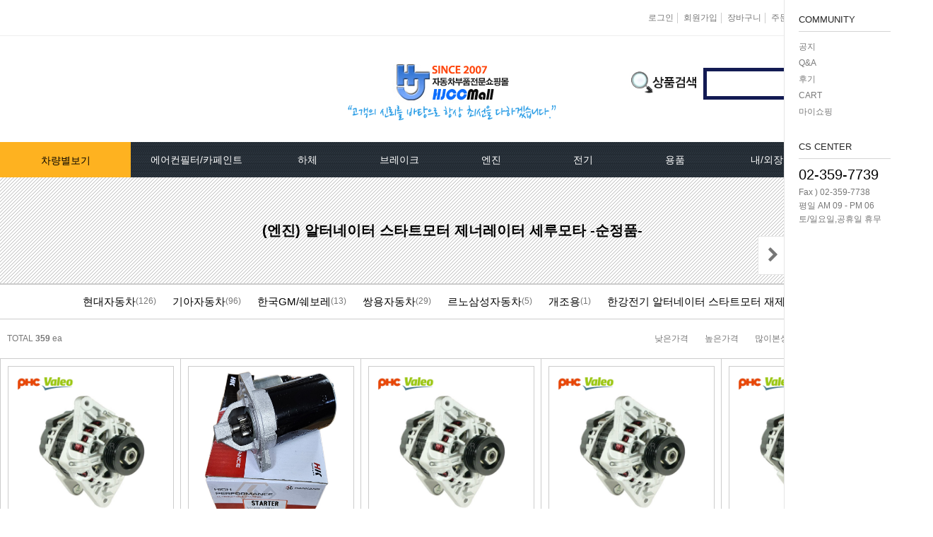

--- FILE ---
content_type: text/html; charset=UTF-8
request_url: https://hjcc.co.kr/shop/shopbrand.html?xcode=086&type=X
body_size: 20501
content:

<!DOCTYPE HTML PUBLIC "-//W3C//DTD HTML 4.01//EN" "http://www.w3.org/TR/html4/strict.dtd">
<html>
<head>
<meta http-equiv="CONTENT-TYPE" content="text/html;charset=UTF-8">
<meta name="referrer" content="no-referrer-when-downgrade" />
<meta property="og:type" content="website" />
<meta property="og:url" content="https://www.hjcc.co.kr/shop/shopbrand.html?xcode=086&type=X" />
<script>
    var mtom_default_data = {
        login : "N",
        page_type : "shopbrand",
    };
  var _msTracker = window._msTracker = window._msTracker || [];
  _msTracker.push(['setRequestMethod', 'POST']);
  _msTracker.push(['setCustomDimension', 1, JSON.stringify(mtom_default_data)]);
  _msTracker.push(['trackPageView']);
  _msTracker.push(['enableLinkTracking']);
  (function() {
    var u="https://mk-log.makeshop.co.kr";
    _msTracker.push(['setTrackerUrl', u+'/analytics/events']);
    _msTracker.push(['setSiteId', 'mk-hjcc']);
    var d=document, g=d.createElement('script'), s=d.getElementsByTagName('script')[0];
    g.async=true; g.src=u+'/static/js/analytics.js'; s.parentNode.insertBefore(g,s);
  })();
</script>

<title>(엔진) 알터네이터 스타트모터 제너레이터 세루모타 -순정품-</title>

<link type="text/css" rel="stylesheet" href="/shopimages/hjcc/template/work/5718/common.css?r=1750276693" /></head>

<script type="text/javascript" src="//wcs.naver.net/wcslog.js"></script>
<script type="text/javascript">
if (window.wcs) {
    if(!wcs_add) var wcs_add = {};
    wcs_add["wa"] = "s_313c765bca18";
    wcs.inflow('hjcc.co.kr');
    wcs_do();
}
</script>

<body>
<script type="text/javascript" src="/js/jquery-1.7.2.min.js"></script><script type="text/javascript" src="/js/lazyload.min.js"></script>
<script type="text/javascript">
function getCookiefss(name) {
    lims = document.cookie;
    var index = lims.indexOf(name + "=");
    if (index == -1) {
        return null;
    }
    index = lims.indexOf("=", index) + 1; // first character
    var endstr = lims.indexOf(';', index);
    if (endstr == -1) {
        endstr = lims.length; // last character
    }
    return unescape(lims.substring(index, endstr));
}
</script><script type="text/javascript">
var MOBILE_USE = '';
var DESIGN_VIEW = 'PC';

if (DESIGN_VIEW == 'RW' && typeof changeNaviTitleText == 'undefined') {
    // 상단 타이틀 변경
    function changeNaviTitleText(newText) {
        const naviTitleElement = document.querySelector('.navi-title span');
        if (naviTitleElement) {
            naviTitleElement.textContent = newText;
        }
    }
}
</script><script type="text/javascript" src="/js/flash.js"></script>
<script type="text/javascript" src="/js/neodesign/rightbanner.js"></script>
<script type="text/javascript" src="/js/bookmark.js"></script>
<style type="text/css">

.MS_search_word { }

</style>

<script type="text/javascript" src="/js/jquery.shopbrand.js"></script>

<script type="text/javascript">

var pre_ORBAS = 'A';
var pre_min_amount = '1';
var pre_product_uid = '';
var pre_product_name = '';
var pre_product_price = '';
var pre_option_type = '';
var pre_option_display_type = '';
var pre_optionJsonData = '';
var IS_LOGIN = 'false';
var is_bulk = 'N';
var bulk_arr_info = [];
var pre_min_add_amount = '1';
var pre_max_amount = '100000';

    var is_unify_opt = '1' ? true : false; 
    var pre_baskethidden = 'A';

var is_unify_opt = true;
var ORBAS = 'A';
var min_amount = '1';
var min_add_amount = '1';
var max_amount = '100000';
var product_uid = '';
var product_name = '';
var product_price = '';
var option_type = '';
var option_display_type = '';
var is_dummy = null;
var is_exist = null;
var optionJsonData = '';
var view_member_only_price = '';
var IS_LOGIN = 'false';
var shop_language = 'kor';
var is_bulk = 'N';
var bulk_arr_info = [];
var use_option_limit = '';
var design_view = 'PC';

</script>

<link type="text/css" rel="stylesheet" href="/shopimages/hjcc/template/work/5718/shopbrand.css?t=202403130641" />
<div id='blk_scroll_wings'><script type='text/javascript' src='/html/shopRbanner.html?param1=1' ></script></div>
<div id='cherrypicker_scroll'></div>
<style>
.magacatetop { border-bottom: 0px; }
</style>
<div id="wrap">
	
<link type="text/css" rel="stylesheet" href="/shopimages/hjcc/template/work/5718/header.1.css?t=202511141109" />
<style>
#magahead { position: relative; width: 100%; height: 251px; }
.magahead_logtop { position: relative; width: 100%; height: 50px; background-color: #fffff; border-bottom: 1px solid #eeeeee; }
.magahead_logo { position: relative; width: 1280px; height: 150px; margin: 0 auto; text-align: center; overflow: hidden; }
.magalogo { margin-top: 25px; }
.magasearch { position: absolute; width: 280px; height: 80px; right: 5px; top: 45px; }
.magasearch_img { position: absolute; width: 30px; height: 80px; right: 360px; top: 42px; }
.magasearch .MS_search_word { position: relative; width: 190px; height: 35px; padding-left: 15px; border: 5px solid #131b53; float: left; }
.magasearch .magasearchbt { position: relative; float: left; }
.searchrank { padding-top: 10px; }
.searchrank li { display: inline-block; padding: 0px 5px; background: url('/design/hjcc/re/top/etc_01.png') no-repeat right; }
.magahead_menu { position: relative; width: 100%; height: 50px; background: url('/design/hjcc/re/top/magamenu_bg.png') repeat; }
.magamenu_top { position: relative; width: 1280px; height: 50px; margin: 0 auto; }
.magamenu_bottom { position: relative; width: 1280px; height: 340px; margin: 0 auto; clear: both; }

.logotoplist { position: relative; width: 1280px; margin: 0 auto; text-align: right; padding-top: 13px; }
.logotoplist01 { position: relative; margin: 5px 0px; padding: 0px 5px; display: inline-block; border-right: 1px solid #cccccc; }
.noborder { border: 0px; }

.listpopimg { position: absolute; width: 70px; height: 20px; line-height: 20px; z-index: 1; top: 21px; left: -6px; background-color: #000000; text-align: center; color: #ffffff; }
.listpopimg { -webkit-border-radius: 10px; -moz-border-radius: 10px; border-radius: 10px; }
</style>

<div id="magahead">
	<div class="magahead_logtop">
		<ul class="logotoplist">
						<li class="logotoplist01"><a href="/shop/member.html?type=login">로그인</a></li>
			<li class="logotoplist01">
				<div><a href="/shop/idinfo.html">회원가입</a></div>
			</li>
						<li class="logotoplist01"><a href="/shop/basket.html">장바구니</a></li>
			<li class="logotoplist01"><a href="/shop/confirm_login.html?type=myorder">주문조회</a></li>
			<li class="logotoplist01"><a href="/shop/member.html?type=mynewmain">마이페이지</a></li>
			<li class="logotoplist01 noborder"><a href="javascript:CreateBookmarkLink('http://hjcc.co.kr', 'HJCC몰-자동차부품쇼핑몰,라디에이터,스노우체인,카페인트,항균필터,타이밍벨트세트 판매');">즐겨찾기</a></li>
		</ul>
	</div><!-- .magahead_logtop -->
	<div class="magahead_logo">
		<div class="magalogo">
			<a href="/"><img src="/design/hjcc/re/top/logo.png" alt="마가네로고" /></a>
		</div>
		<div class="magasearch_img">
			<img src="/design/hjcc/re/search/search_img.jpg" alt="서칭이미지" /></a>
		</div>
		<div class="magasearch">
			<form action="/shop/shopbrand.html" method="post" name="search">			<fieldset>
				<legend>검색 폼</legend>
				<input name="search" onkeydown="CheckKey_search();" value=""  class="MS_search_word" />				<a href="javascript:prev_search();search_submit();" class="magasearchbt"><img class="btn-sch" src="/design/hjcc/re/top/search_bt.png" alt="검색" /></a>
			</fieldset>
			</form>		</div>
	</div><!-- .magahead_logo-->

<style>
#magahead_menu { z-index: 79; }

.topmoneu { width: 130px; height: 50px; float: left; text-align: center; line-height: 50px; color: #ffffff; font-size: 14px; cursor: pointer; }
.topmoneu .menuho div a { font-size: 14px; }

.menuho { position: absolute; width: 185px; height: 0px; overflow: hidden; z-index: 79; }
.menuho { -webkit-transition: all 0.2s ease; -moz-transition: all 0.2s ease; -o-transition: all 0.2s ease; transition: all 0.2s ease; }
.menuho div { position: relative; width: 230px; height: 35px; line-height: 35px; color: #000000; display: inline-block; border: 1px solid #cccccc; }
.menuho div:hover { position: relative; width: 230px; height: 35px; line-height: 35px; color: #000000; display: inline-block; border: 1px solid #cccccc; background-color: #d5d5d5;  font-weight: bold; }

.topmoneubg:hover { background: url('/design/hjcc/re/top/menu_top_bg.png') left no-repeat; background-position-y: 21px; background-color: #0b4a9f; }
.topmoneubg01 { -webkit-transition: all 0.2s ease; -moz-transition: all 0.2s ease; -o-transition: all 0.2s ease; transition: all 0.2s ease; }
.topmoneubg01:hover { background: #134299 url('/design/hjcc/re/top/menu_top_bg.png') left no-repeat; background-position-y: 21px; color: #ffffff; }
.topmoneu_03, .topmoneu_04, .topmoneu_05, .topmoneu_06, .topmoneu_07, .topmoneu_08, .topmoneu_09 { background-position-x: -28px !important; }
.topmoneu_01 { width: 185px; background-color: #feb220; color: #000000; }
.topmoneu_01:hover .menu_air00 { position: absolute; padding: 10px 0px; top: 44px; height: 600px; width: 1280px; border: 1px solid #bbbbbb; background-color: #ffffff; }
.topmoneu_01:hover .menu_air00 { overflow-y: auto; }
.topmoneu_01 .menuho div { position: relative; width: 23%; margin: 2px 1%; height: 40px; padding-top: 10px; line-height: 12px; float: left; border: 1px solid #bbbbbb; box-sizing: border-box; }
.topmoneu_01 .menuho div { -webkit-transition: all 0.2s ease; -moz-transition: all 0.2s ease; -o-transition: all 0.2s ease; transition: all 0.2s ease; }
.topmoneu_01 .menuho div:hover { font-weight: bold; color: #ffffff; background-color: #333333; }
.topmoneu_01 .menu_air00 div:hover a { color: #ffffff; }
.topmoneu_01 .menu_air00 div a { position: absolute; width: 98%; padding: 0px 1%; height: 30px; top: 0px; left: 0px; line-height: 12px; padding-top: 10px; }

.topmoneu_02 { width: 185px; }
/*.menu_air02 { margin-left: -185px; }*/
.topmoneu_02:hover .menu_air02 { position: absolute; top: 50px; left: 0px; height: 205px; width: 1280px; border: 1px solid #bbbbbb; background-color: #ffffff; }
/*.menu_air03 { margin-left: -370px; }*/
.topmoneu_03:hover .menu_air03 { position: absolute; top: 50px; left: 0px; height: 355px; width: 1280px; border: 1px solid #bbbbbb; background-color: #ffffff; }
/*.menu_air04 { margin-left: -500px; }*/
.topmoneu_04:hover .menu_air04 { position: absolute; top: 50px; left: 0px; height: 205px; width: 1280px; border: 1px solid #bbbbbb; background-color: #ffffff; }
/*.menu_air05 { margin-left: -630px; }*/
.topmoneu_05:hover .menu_air05 { position: absolute; top: 50px; left: 0px; height: 505px; width: 1280px; border: 1px solid #bbbbbb; background-color: #ffffff; }
/*.menu_air06 { margin-left: -760px; }*/
.topmoneu_06:hover .menu_air06 { position: absolute; top: 50px; left: 0px; height: 455px; width: 1280px; border: 1px solid #bbbbbb; background-color: #ffffff; }
/*.menu_air07 { margin-left: -890px; }*/
.topmoneu_07:hover .menu_air07 { position: absolute; top: 50px; left: 0px; height: 205px; width: 1280px; border: 1px solid #bbbbbb; background-color: #ffffff; }
/*.menu_air08 { margin-left: -1020px; }*/
.topmoneu_08:hover .menu_air08 { position: absolute; top: 50px; left: 0px; height: 355px; width: 1280px; border: 1px solid #bbbbbb; background-color: #ffffff; }
/*.menu_air09 { margin-left: -1150px; }*/
.topmoneu_09:hover .menu_air09 { position: absolute; top: 50px; left: 0px; height: 305px; width: 1280px; border: 1px solid #bbbbbb; background-color: #ffffff; }

.menuho div a:hover { color: #000000; font-weight: bold; }
.topmenuclcl a { height: 150px; line-height: 50px; color: #000000; font-size: 14px; }
.topmenuclcl { -webkit-transition: all 0.2s ease; -moz-transition: all 0.2s ease; -o-transition: all 0.2s ease; transition: all 0.2s ease; }
.topmenuclcl:hover { background-color: #0b4a9f;  }
.topmenuclcl:hover a { color: #ffffff;  }

.fixed { position: fixed; }
</style>
<script>
$.noConflict();
var J = jQuery;
// 현재 스크롤바의 위치를 저장하는 변수 (px)
var currentScrollTop = 201;
     
// 비동기식 jQuery이므로 window load 후 jQuery를 실행해야 함
window.onload = function() {
    // 새로고침 했을 경우를 대비한 메소드 실행
    scrollController();
     
    // 스크롤을 하는 경우에만 실행됨
    J(window).on('scroll', function() {
        scrollController();
    });
}
    
// 메인 메뉴의 위치를 제어하는 함수
function scrollController() {
    currentScrollTop = J(window).scrollTop();
    if (currentScrollTop < 201) {
        J('#magahead_menu');
        if (J('#magahead_menu').hasClass('fixed')) {
            J('#magahead_menu').removeClass('fixed');
        }
    } else {
        if (!J('#magahead_menu').hasClass('fixed')) {
            J('#magahead_menu').css('top', 0);
            J('#magahead_menu').addClass('fixed');
        }
    }
}
</script>

	<div id="magahead_menu" class="magahead_menu">
		<div class="magamenu_top">
			<ul>
				<li class="topmoneu topmoneu_01 topmenuclcl"><a href="/shop/page.html?id=1">차량별보기</a></li>
				<li class="topmoneu topmoneu_02 topmoneubg">
					<div class="menu_air01">에어컨필터/카페인트</div>
					<div class="menuho menu_air02">
						<div><a href="/shop/shopbrand.html?xcode=023&amp;type=X">모비스[MOBIS]카페인트</a></div>
						<div><a href="/shop/shopbrand.html?xcode=053&amp;type=X">제일카페인트</a></div>
						<div><a href="/shop/shopbrand.html?xcode=064&amp;type=X">대영카페인트</a></div>
						<div><a href="/shop/shopbrand.html?xcode=023&type=X&sort=&mcode=003&scode=002">퍼티[빠데]/콤파운드</a></div>
						<div><a href="/shop/shopbrand.html?xcode=028&amp;type=X">에어컨필터[모비스]</a></div>
                        <div><a href="/shop/shopbrand.html?xcode=028&amp;type=X">에어컨필터[ACDELCO]</a></div>
                        <div><a href="/shop/shopbrand.html?xcode=028&amp;type=X">에어컨필터[GM쉐보레]</a></div>
                        <div><a href="/shop/shopbrand.html?xcode=028&amp;type=X">에어컨필터[쌍용]</a></div>
						<div><a href="/shop/shopbrand.html?xcode=033&amp;type=X">에어컨필터[유성]</a></div>
                        <div><a href="/shop/shopbrand.html?xcode=033&amp;type=X">에어컨필터[헤파필터]</a></div>
						<div><a href="/shop/shopbrand.html?xcode=065&amp;type=X">에어컨필터[한온/한라]</a></div>
						<div><a href="/shop/shopbrand.html?xcode=033&amp;type=X">에어컨필터[SKY]</a></div>
                        <div><a href="/shop/shopbrand.html?xcode=033&amp;type=X">에어컨필터[카비스]</a></div>
					</div>
				</li>
				<li class="topmoneu topmoneu_03 topmoneubg">
					<div class="menu_air01">하체</div>
					<div class="menuho menu_air03">
                     <div><a href="/shop/shopbrand.html?xcode=078&amp;type=X">TPMS센서</a></div>
		             <div><a href="/shop/shopbrand.html?xcode=036&amp;type=X">클러치커버/디스크[평화]</a></div>
						<div><a href="/shop/shopbrand.html?xcode=083&amp;type=X">클러치커버/디스크[서진]</a></div>
						<div><a href="/shop/shopbrand.html?xcode=111&amp;type=X">클러치케이블</a></div>
                        <div><a href="/shop/shopbrand.html?xcode=111&amp;type=X">빽/파킹케이블</a></div>
                        <div><a href="/shop/shopbrand.html?xcode=044&amp;type=X">클러치마스타[대철]</a></div>
						<div><a href="/shop/shopbrand.html?xcode=044&amp;type=X">오페라실린더[대철]</a></div>
						<div><a href="/shop/shopbrand.html?xcode=011&amp;type=X">로어암/어퍼암[동남]</a></div>
                        <div><a href="/shop/shopbrand.html?xcode=011&amp;type=X">어시스트암[동남]</a></div>
                        <div><a href="/shop/shopbrand.html?xcode=099&amp;type=X">로어암/어퍼암[재제조품]</a></div>
						<div><a href="/shop/shopbrand.html?xcode=035&amp;type=X">허브베어링</a></div>
						<div><a href="/shop/shopbrand.html?xcode=029&amp;type=X">자동차쇼바</a></div>
						<div><a href="/shop/shopbrand.html?xcode=029&amp;type=X">쇼바마운트</a></div>
                        <div><a href="/shop/shopbrand.html?xcode=060&amp;type=X">어시스트암 [유림]</a></div>
						<div><a href="/shop/shopbrand.html?xcode=011&amp;type=X">볼쪼인트</a></div>
                        <div><a href="/shop/shopbrand.html?xcode=091&amp;type=X">활대링크-CTR-</a></div>
                        <div><a href="/shop/shopbrand.html?xcode=091&amp;type=X">어시스트암-CTR- </a></div>
                        <div><a href="/shop/shopbrand.html?xcode=091&amp;type=X">타이로드엔드-CTR- </a></div>  
						<div><a href="/shop/shopbrand.html?xcode=037&amp;type=X">타이로드엔드-유림-</a></div>
						<div><a href="/shop/shopbrand.html?xcode=029&amp;type=X">톳숀바고무</a></div>
						<div><a href="/shop/shopbrand.html?xcode=029&amp;type=X">항가고무</a></div>
						<div><a href="/shop/shopbrand.html?xcode=035&amp;type=X">자날베어링</a></div>
						<div><a href="/shop/shopbrand.html?xcode=060&amp;type=X">활대링크</a></div>
						<div><a href="/shop/shopbrand.html?xcode=060&amp;type=X">활대고무</a></div>
						<div><a href="/shop/shopbrand.html?xcode=011&amp;type=X">어퍼암[어퍼다이]</a></div>
						<div><a href="/shop/shopbrand.html?xcode=011&amp;type=X">하체부품붓싱</a></div>
						<div><a href="/shop/shopbrand.html?xcode=035&amp;type=X">허브리데나</a></div>						
						<div><a href="/shop/shopbrand.html?xcode=035&amp;type=X&amp;mcode=006">휠볼트.너트</a></div>
						<div><a href="/shop/shopbrand.html?xcode=035&amp;type=X">대형차휠볼트.너트</a></div>
						<div><a href="/shop/shopbrand.html?xcode=026&amp;type=X&amp;mcode=002&amp;scode=006">앵커볼트</a></div>
						<div><a href="/shop/shopbrand.html?xcode=026&amp;type=X&amp;mcode=002&amp;scode=007">캠버볼트</a></div>
						<div><a href="/shop/shopbrand.html?xcode=026&amp;type=X&amp;mcode=002&amp;scode=005">케리어볼트</a></div>
							</div>
				</li>
				<li class="topmoneu topmoneu_04 topmoneubg">
					<div class="menu_air01">브레이크</div>
					<div class="menuho menu_air04">
						<div><a href="/shop/shopbrand.html?xcode=112&type=X">베스트브레이크패드 -한국베랄-</a></div>
                        <div><a href="/shop/shopbrand.html?xcode=006&amp;type=X">상신하이큐패드</a></div>
						<div><a href="/shop/shopbrand.html?xcode=016&amp;type=X">상신하드론패드</a></div>
                        <div><a href="/shop/shopbrand.html?xcode=105&amp;type=X">평화브레이크패드</a></div>
						<div><a href="/shop/shopbrand.html?xcode=066&amp;type=X">모비스브레이크패드[정품]</a></div>
						<div><a href="/shop/shopbrand.html?xcode=019&amp;type=X">베스핏츠패드</a></div>
                        <div><a href="/shop/shopbrand.html?xcode=106&amp;type=X">홍성브레이크패드</a></div>
						<div><a href="/shop/shopbrand.html?xcode=087&amp;type=X">싸이드라이닝</a></div>
						<div><a href="/shop/shopbrand.html?xcode=069&amp;type=X">브레이크디스크[평화]</a></div>
						<div><a href="/shop/shopbrand.html?xcode=007&amp;type=X">브레이크디스크[금강]</a></div>
						<div><a href="/shop/shopbrand.html?xcode=013&amp;type=X">금강KGC튜닝디스크</a></div>
						<div><a href="/shop/shopbrand.html?xcode=013&amp;type=X">외제차튜닝디스크KGC</a></div>
						<div><a href="/shop/shopbrand.html?xcode=010&amp;type=X">브레이크캘리퍼[평화]</a></div>
						<div><a href="/shop/shopbrand.html?xcode=034&amp;type=X">브레이크휠실린더[대철]</a></div>
                        <div><a href="/shop/shopbrand.html?xcode=044&amp;type=X">브레이크마스터[대철]</a></div>
						<div><a href="/shop/shopbrand.html?xcode=026&amp;type=X&amp;mcode=002&amp;scode=008">브레이크안전실린더</a></div>
						<div><a href="/shop/shopbrand.html?xcode=006&amp;type=X">슈라이닝스프링세트</a></div>
					</div>
				</li>
				<li class="topmoneu topmoneu_05 topmoneubg">
					<div class="menu_air01">엔진</div>
					<div class="menuho menu_air05">
						<div><a href="/shop/shopbrand.html?xcode=001&amp;type=X">라지에이타</a></div>
						<div><a href="/shop/shopbrand.html?xcode=026&amp;mcode=001&amp;scode=011&amp;type=X">라지에타캡</a></div>
                        <div><a href="/shop/shopbrand.html?xcode=003&amp;type=X">엔진후앙/에어컨후앙</a></div>
                        <div><a href="/shop/shopbrand.html?xcode=114&type=X">히터코어/에바코어</a></div>
						<div><a href="/shop/shopbrand.html?xcode=113&type=X">엔진/미션/롤로드 마운트 미미 </a></div>
						<div><a href="/shop/shopbrand.html?xcode=032&amp;type=X">에어컨콤프[신품/재생]</a></div>
						<div><a href="/shop/shopbrand.html?xcode=070&amp;type=X">써모스탯</a></div>
						<div><a href="/shop/shopbrand.html?xcode=001&amp;type=X">오일쿨러</a></div>
						<div><a href="/shop/shopbrand.html?xcode=015&amp;type=X">연료펌프[베파/대화]</a></div>
						<div><a href="/shop/shopbrand.html?xcode=078&amp;type=X">수온센서</a></div>
                        <div><a href="/shop/shopbrand.html?xcode=078&amp;type=X">PM센서</a></div>
						<div><a href="/shop/shopbrand.html?xcode=078&amp;type=X">산소센서</a></div>
						<div><a href="/shop/shopbrand.html?xcode=015&amp;type=X">연료필터[모비스순정품]</a></div>
                        <div><a href="/shop/shopbrand.html?xcode=015&amp;type=X">연료필터[보쉬/델파이]</a></div>
						<div><a href="/shop/shopbrand.html?xcode=071&amp;type=X">연료필터[서흥/평화PHC]</a></div>                        
						<div><a href="/shop/shopbrand.html?xcode=095&amp;type=X">보쉬인젝터/고압펌프</a></div>
						<div><a href="/shop/shopbrand.html?xcode=032&amp;type=X">에어컨콘덴샤[한라/두원]</a></div>
						<div><a href="/shop/shopbrand.html?xcode=107&amp;type=X">외제차오일필터/에어필터 ACDelco </a></div>
						<div><a href="/shop/shopbrand.html?xcode=025&amp;type=X">오일필터[순정품]</a></div>
						<div><a href="/shop/shopbrand.html?xcode=025&amp;type=X">에어필터[순정품]</a></div>
						<div><a href="/shop/shopbrand.html?xcode=080&amp;type=X">오일필터[카월드]</a></div>
						<div><a href="/shop/shopbrand.html?xcode=080&amp;type=X">에어필터[카월드]</a></div>
                        <div><a href="/shop/shopbrand.html?xcode=067&amp;type=X">오일필터[카스테이션/카비스]</a></div>
						<div><a href="/shop/shopbrand.html?xcode=067&amp;type=X">에어필터[카스테이션/카비스]</a></div>
						<div><a href="/shop/shopbrand.html?xcode=024&amp;mcode=002&amp;scode=001&amp;type=X">모비스엔진오일</a></div>
						<div><a href="/shop/shopbrand.html?xcode=017&type=X&sort=order&mcode=003&scode=001;type=X">인렛미터링밸브</a></div>
						<div><a href="/shop/shopbrand.html?xcode=072&amp;type=X">타이밍벨트세트[순정품]</a></div>
                         <div><a href="/shop/shopbrand.html?xcode=101&amp;type=X">팬벨트세트[순정품]</a></div>
						<div><a href="/shop/shopbrand.html?xcode=072&amp;type=X">텐션베어링[순정품]</a></div>
						<div><a href="/shop/shopbrand.html?xcode=089&amp;type=X">워터펌프[순정품]</a></div>
						<div><a href="/shop/shopbrand.html?xcode=042&amp;type=X">워터펌프[GMB/정우]</a></div>
						<div><a href="/shop/shopbrand.html?xcode=003&amp;type=X">펜클러치</a></div>
						<div><a href="/shop/shopbrand.html?xcode=059&amp;type=X">타이밍벨트세트[일반품]</a></div>
						<div><a href="/shop/shopbrand.html?xcode=059&amp;type=X">타이밍체인[일반품]</a></div>
						<div><a href="/shop/shopbrand.html?xcode=021&amp;type=X">자동차겉벨트[동일]</a></div>
						<div><a href="/shop/shopbrand.html?xcode=063&type=X">리브드벨트/겉벨트[모비스]</a></div>
                        <div><a href="/shop/shopbrand.html?xcode=100&type=X&sort=order&mcode=001&scode=018">한국게이츠베어링</a></div>
						<div><a href="/shop/shopbrand.html?xcode=024&amp;type=X">엔진오일.부동액</a></div>
						<div><a href="/shop/shopbrand.html?xcode=063&amp;type=X">뎀퍼풀리</a></div>						
                        <div><a href="/shop/shopbrand.html?xcode=026&amp;mcode=001&amp;scode=004&amp;type=X">오토오일필터</a></div>
						<div><a href="/shop/shopbrand.html?xcode=017&amp;type=X">터보차져</a></div>
						<div><a href="/shop/shopbrand.html?xcode=078&amp;type=X&amp;mcode=003">IAC벨트/모터</a></div>
						<div><a href="/shop/shopbrand.html?xcode=078&amp;type=X&amp;mcode=003">TPS센서</a></div>
						<div><a href="/shop/shopbrand.html?xcode=095&amp;type=X">CRDI인젝터</a></div>
					</div>
				</li>
				<li class="topmoneu topmoneu_06 topmoneubg">
					<div class="menu_air01">전기</div>
					<div class="menuho menu_air06">
						<div><a href="/shop/shopbrand.html?xcode=086&amp;type=X">알터네이터[모비스]</a></div>
						<div><a href="/shop/shopbrand.html?xcode=086&amp;type=X">스타트모터/쎄루모다[모비스]</a></div>
                        <div><a href="/shop/shopbrand.html?xcode=086&amp;type=X">알터네이터풀리</a></div>
						<div><a href="/shop/shopbrand.html?xcode=026&type=X&sort=order&mcode=006&scode=002">배터리터미널</a></div>
						<div><a href="/shop/shopbrand.html?xcode=057&amp;type=X">점화플러그[보쉬]</a></div>
						<div><a href="/shop/shopbrand.html?xcode=057&amp;type=X">점화플러그[참피온.NGK]</a></div>
						<div><a href="/shop/shopbrand.html?xcode=031&amp;type=X">점화플러그[순정품]</a></div>
						<div><a href="/shop/shopbrand.html?xcode=061&amp;type=X">플러그배선 정품/일반품</a></div>
						<div><a href="/shop/shopbrand.html?xcode=074&amp;type=X">비후다켑.로라</a></div>
						<div><a href="/shop/shopbrand.html?xcode=074&amp;type=X">점화코일[정품]</a></div>
						<div><a href="/shop/shopbrand.html?xcode=056&amp;type=X">점화코일[일반품]</a></div>
						<div><a href="/shop/shopbrand.html?xcode=031&amp;type=X">가열플러그</a></div>
						<div><a href="/shop/shopbrand.html?xcode=078&amp;type=X">PM센서</a></div>
						<div><a href="/shop/shopbrand.html?xcode=085&type=M&mcode=006&scode=002">리모컨키배터리</a></div>
						<div><a href="/shop/shopbrand.html?xcode=026&amp;mcode=003&amp;scode=002&amp;type=X">자동차크락션[혼]</a></div>
						<div><a href="/shop/shopbrand.html?xcode=002&amp;type=X">남영라이트전구</a></div>
						<div><a href="/shop/shopbrand.html?xcode=002&amp;type=X">필립스라이트전구</a></div>
						<div><a href="/shop/shopbrand.html?xcode=102&amp;type=X">모비스할로겐전구</a></div>
						<div><a href="/shop/shopbrand.html?xcode=002&amp;type=X">싱글전구</a></div>
						<div><a href="/shop/shopbrand.html?xcode=002&amp;type=X">더블전구</a></div>
						<div><a href="/shop/shopbrand.html?xcode=082&amp;type=X">자동차커넥터</a></div>
						<div><a href="/shop/shopbrand.html?xcode=082&amp;type=X">라이트전구소켓</a></div>
						<div><a href="/shop/shopbrand.html?xcode=026&amp;mcode=003&amp;scode=005&amp;type=X">깜박코일</a></div>
						<div><a href="/shop/shopbrand.html?xcode=002&amp;type=X">안개등전구</a></div>
						<div><a href="/shop/shopbrand.html?xcode=078&amp;type=X">오일스위치</a></div>
						<div><a href="/shop/shopbrand.html?xcode=078&amp;type=X">온도센서</a></div>
						<div><a href="/shop/shopbrand.html?xcode=038&amp;type=X">자동차안테나</a></div>
						<div><a href="/shop/shopbrand.html?xcode=026&amp;mcode=003&amp;scode=003&amp;type=X">물통모타</a></div>
						<div><a href="/shop/shopbrand.html?xcode=026&amp;mcode=003&amp;scode=010&amp;type=X">자동차메인휴즈</a></div>
						<div><a href="/shop/shopbrand.html?xcode=026&amp;mcode=003&amp;scode=006&amp;type=X">자동차휴즈</a></div>
						<div><a href="/shop/shopbrand.html?xcode=085&amp;type=X">리모컨케이스</a></div>
						<div><a href="/shop/shopbrand.html?xcode=026&amp;mcode=003&amp;scode=013&amp;type=X">유리관휴즈</a></div>
						<div><a href="/shop/shopbrand.html?xcode=082&amp;type=X&amp;sort=&amp;mcode=006">릴레이</a></div>
						<div><a href="/shop/shopbrand.html?xcode=082&amp;type=X">자동차커넥터</a></div>
						<div><a href="/shop/shopbrand.html?xcode=109&type=X&sort=order">파원윈도우스위치</a></div>
                                                <div><a href="/shop/shopbrand.html?xcode=110&type=X">클럭스프링</a></div>  
					</div>
				</li>
				<li class="topmoneu topmoneu_07 topmoneubg">
					<div class="menu_air01">용품</div>
					<div class="menuho menu_air07">
						<div><a href="/shop/shopbrand.html?xcode=097&amp;type=X">오토크로바모음전</a></div>
						<div><a href="/shop/shopbrand.html?xcode=098&amp;type=X">경동 모음전</a></div>
						<div><a href="/shop/shopbrand.html?xcode=058&amp;type=X">엔진용품</a></div>
						<div><a href="/shop/shopbrand.html?xcode=058&amp;type=X">왁스코팅용품</a></div>
						<div><a href="/shop/shopbrand.html?xcode=058&amp;type=X">실내용품</a></div>
						<div><a href="/shop/shopbrand.html?xcode=058&amp;type=X">향균탈치용품</a></div>
						<div><a href="/shop/shopbrand.html?xcode=058&amp;type=X">세정용품</a></div>
						<div><a href="/shop/shopbrand.html?xcode=058&amp;type=X">글래스케어용품</a></div>
						<div><a href="/shop/shopbrand.html?xcode=058&amp;type=X">휠 타이어용품</a></div>
                        <div><a href="/shop/shopbrand.html?xcode=026&type=M&mcode=003">전기용품</a></div>
                        <div><a href="/shop/shopbrand.html?xcode=026&type=M&mcode=004">외장용품</a></div>
                        <div><a href="/shop/shopbrand.html?xcode=026&type=M&mcode=008">내장용품</a></div>
						<div><a href="/shop/shopbrand.html?xcode=058&amp;mcode=008&amp;scode=007&amp;type=X">연료첨가제</a></div>
						<div><a href="/shop/shopbrand.html?xcode=026&amp;type=X&amp;sort=&amp;mcode=003&amp;scode=019">핸드폰충전기</a></div>
						<div><a href="/shop/shopbrand.html?xcode=049&amp;type=X">도어핸들몰딩</a></div>
					</div>
				</li>
				<li class="topmoneu topmoneu_08 topmoneubg">
					<div class="menu_air01">내/외장</div>
					<div class="menuho menu_air08">
						<div><a href="/shop/shopbrand.html?xcode=077&amp;type=X">도어핸들[내켓치.외켓치]</a></div>
						<div><a href="/shop/shopbrand.html?xcode=068&amp;type=X">트렁크쇼바</a></div>
						<div><a href="/shop/shopbrand.html?xcode=068&amp;type=X">본넷쇼바</a></div>
						<div><a href="/shop/shopbrand.html?xcode=009&amp;type=X">테일램프[후미등/후데루]</a></div>
                        <div><a href="/shop/shopbrand.html?xcode=055&type=X&sort=order">휠캡/허브캡</a></div>
                        <div><a href="/shop/shopbrand.html?xcode=026&type=X&sort=order&mcode=004&scode=003">흙받이[머드가드]</a></div>
                        <div><a href="/shop/shopbrand.html?xcode=026&type=M&mcode=007&scode=002">연료/주유구캡</a></div>
						<div><a href="/shop/shopbrand.html?xcode=027&amp;type=X">싸이드리피드</a></div>
						<div><a href="/shop/shopbrand.html?xcode=008&amp;type=X">와이퍼[브러쉬]</a></div>
						<div><a href="/shop/shopbrand.html?xcode=030&amp;type=X">사이드미러[빽미러]</a></div>
						<div><a href="/shop/shopbrand.html?xcode=009&amp;type=X">씨그날</a></div>
						<div><a href="/shop/shopbrand.html?xcode=040&amp;type=X">자동차엠블럼</a></div>
						<div><a href="/shop/shopbrand.html?xcode=040&amp;type=X">자동차글짜[마크]</a></div>
						<div><a href="/shop/shopbrand.html?xcode=026&amp;mcode=004&amp;scode=002&amp;type=X">자동차범퍼몰딩</a></div>
						<div><a href="/shop/shopbrand.html?xcode=026&amp;mcode=004&amp;scode=001&amp;type=X">번호판.볼트</a></div>
						<div><a href="/shop/shopbrand.html?xcode=026&amp;mcode=003&amp;scode=012&amp;type=X">경광등</a></div>
						<div><a href="/shop/shopbrand.html?xcode=026&amp;mcode=004&amp;scode=004&amp;type=X">창문뺏지</a></div>
						<div><a href="/shop/shopbrand.html?xcode=009&amp;type=X">안개등</a></div>
						<div><a href="/shop/shopbrand.html?xcode=009&amp;type=X">씨그날</a></div>
						<div><a href="/shop/shopbrand.html?xcode=081&amp;type=X">테일램프[순정품]</a></div>
						<div><a href="/shop/shopbrand.html?xcode=088&amp;type=X">우찌핀.바닥핀</a></div>
                         <div><a href="/shop/shopbrand.html?xcode=088&amp;type=X">패스너 파스너도어트림</a></div>
						<div><a href="/shop/shopbrand.html?xcode=040&amp;type=X">도어스티커</a></div>
						<div><a href="/shop/shopbrand.html?xcode=008&amp;type=X">브러쉬암.와이퍼암</a></div>
						<div><a href="/shop/shopbrand.html?xcode=026&amp;type=X&amp;sort=&amp;mcode=009&amp;scode=001">모비스기어봉</a></div>
						<div><a href="/shop/shopbrand.html?xcode=026&amp;type=X&amp;sort=&amp;mcode=009&amp;scode=002">패달패드</a></div>
						<div><a href="/shop/shopbrand.html?xcode=026&amp;type=X&amp;sort=order&amp;mcode=004&amp;scode=010">자동차반사판</a></div>
						<div><a href="/shop/shopbrand.html?xcode=026&amp;type=X&amp;sort=order&amp;mcode=004&amp;scode=010">고휘도반사테이프</a></div>
						<div><a href="/shop/shopbrand.html?xcode=055&amp;type=X&amp;sort=">휠캡/허브캡</a></div>
                         <div><a href="/shop/shopbrand.html?xcode=104&amp;type=X&amp;sort=">특장차부품</a></div>

					</div>
				</li>
				<li class="topmoneu topmoneu_09 topmoneubg">
					<div class="menu_air01">케미칼/공구</div>
					<div class="menuho menu_air09">
						<div><a href="/shop/shopbrand.html?xcode=108&type=M&mcode=001&scode=002">오일필터렌치 -다마스타-</a></div>
						<div><a href="/shop/shopbrand.html?xcode=108&type=X">공구/특수공구 -다마스타-</a></div>
						<div><a href="/shop/shopbrand.html?xcode=026&amp;mcode=001&amp;scode=003&amp;type=X">호수/호수반도</a></div>
						<div><a href="/shop/shopbrand.html?xcode=026&amp;mcode=003&amp;scode=008&amp;type=X">3단스위치</a></div>
						<div><a href="/shop/shopbrand.html?xcode=026&amp;mcode=003&amp;scode=007&amp;type=X">솔레로이드발부</a></div>
						<div><a href="/shop/shopbrand.html?xcode=026&amp;mcode=003&amp;scode=004&amp;type=X">보조마그넷</a></div>
						<div><a href="/shop/shopbrand.html?xcode=026&amp;mcode=003&amp;scode=003&amp;type=X">물통모타</a></div>
						<div><a href="/shop/shopbrand.html?xcode=026&amp;mcode=006&amp;scode=002&amp;type=X">배터리터미널</a></div>
						<div><a href="/shop/shopbrand.html?xcode=026&amp;mcode=006&amp;scode=001&amp;type=X">점프케이블</a></div>
						<div><a href="/shop/shopbrand.html?xcode=026&amp;mcode=007&amp;scode=002&amp;type=X">주유구켑</a></div>
						<div><a href="/shop/shopbrand.html?xcode=026&amp;mcode=008&amp;scode=001&amp;type=X">안전삼각대</a></div>
						<div><a href="/shop/shopbrand.html?xcode=026&amp;mcode=008&amp;scode=002&amp;type=X">가스켓본드</a></div>
						<div><a href="/shop/shopbrand.html?page=1&amp;xcode=058&amp;mcode=008&amp;scode=001&amp;type=X&amp;search=&amp;sort=order">언더코팅제</a></div>
                        <div><a href="/shop/shopbrand.html?xcode=058&type=X&sort=order&mcode=008&scode=005">구리스</a></div>
						<div><a href="/shop/shopbrand.html?xcode=012&amp;type=X">기계벨트</a></div>
						<div><a href="/shop/shopbrand.html?xcode=088&amp;type=X">킷트류</a></div>
						<div><a href="/shop/shopbrand.html?xcode=058&amp;type=X">케미칼</a></div>
						<div><a href="/shop/shopbrand.html?xcode=026&amp;mcode=008&amp;scode=004&amp;type=X">3M양면.테이프류</a></div>
						<div><a href="/shop/shopbrand.html?xcode=073&amp;type=X">한정특가판매</a></div>
						<div><a href="/shop/shopbrand.html?xcode=026&amp;mcode=003&amp;scode=015&amp;type=X">충전케이블</a></div>
						<div><a href="/shop/shopbrand.html?xcode=090&amp;type=X">볼베어링[기계]</a></div>
						<div><a href="/shop/shopbrand.html?xcode=078&type=X">브란자스위치</a></div>
                                                <div><a href="/shop/shopbrand.html?xcode=073&type=X">제고한정특가판매</a></div>
					</div>
				</li>
			</ul>
		</div>
	</div>
</div>
<style>
#preview_wrap { display: none !important; }
.todayvieww .todayview { display: block; }
</style>




<!-- 사이드 바 -->
<div id="scroll-right">
	<div id="side-menu-wrap">
		<div class="side-menu">
            <p class="tit">COMMUNITY</p>    
			<div class="board-btn div-wrap">
				<a href="/board/board.html?code=hjcc_board2">공지</a>
				<a href="/board/board.html?code=hjcc_board1">Q&amp;A</a>
				<a href="/shop/reviewmore.html">후기</a>
				<a href="/shop/basket.html">CART</a>
				<a href="/shop/member.html?type=mynewmain">마이쇼핑</a>
			</div>
			<div class="side-cs-center div-wrap">		
				<p class="tit">CS CENTER</p>
				<p class="tel">02-359-7739</p>
				<p class="cont">
					Fax ) 02-359-7738<br />
					평일 AM 09 - PM 06<br />
					토/일요일,공휴일 휴무
				</p>
			</div><!--.side-cs-center-->
			<div class="todayvieww">
				<div id='blk_scroll_wings'><script type='text/javascript' src='/html/shopRbanner.html?param1=1' ></script></div>
<div id='cherrypicker_scroll'></div>
			</div>
		</div>
		<div class="right-btn"><i class="fa fa-chevron-right rotate" aria-hidden="true"></i></div>
	</div>
</div>
<script type="text/javascript" src="/shopimages/hjcc/template/work/5718/header.1.js?t=202511141109"></script>
	<div id="contentWrapper">
	<div class="magacatetop">
		<div class="productcatelist">
			<ul class="productlistnow">
				<li class="nowlist01"><a href="/shop/shopbrand.html?xcode=086&type=X">(엔진) 알터네이터 스타트모터 제너레이터 세루모타 -순정품-</a></li>																			</ul>
		</div>
	</div>
		<div class="magacatemid">
		<div class="magacatemid01">
						<div><a href="/shop/shopbrand.html?xcode=086&type=M&mcode=001">현대자동차</a>(126)</div>
						<div><a href="/shop/shopbrand.html?xcode=086&type=M&mcode=002">기아자동차</a>(96)</div>
						<div><a href="/shop/shopbrand.html?xcode=086&type=M&mcode=003">한국GM/쉐보레</a>(13)</div>
						<div><a href="/shop/shopbrand.html?xcode=086&type=M&mcode=004">쌍용자동차</a>(29)</div>
						<div><a href="/shop/shopbrand.html?xcode=086&type=M&mcode=005">르노삼성자동차</a>(5)</div>
						<div><a href="/shop/shopbrand.html?xcode=086&type=M&mcode=006">개조용</a>(1)</div>
						<div><a href="/shop/shopbrand.html?xcode=086&type=M&mcode=007">한강전기 알터네이터 스타트모터 재제조품</a>(89)</div>
					</div>
	</div>
		<div class="goodslist">
		<div class="goodslistinfo">
			<div class="goodslistinfototal">
				<div>TOTAL <strong>359</strong> ea</div>
			</div>
			<ul class="goodslistinfoorder">
								<li><a href="javascript:sendsort('price')">낮은가격</a></li>
												<li><a href="javascript:sendsort('price2')">높은가격</a></li>
												<li><a href="javascript:sendsort('viewcnt')">많이본상품</a></li>
												<li><a href="javascript:sendsort('sellcnt')">판매순위</a></li>
												<li><a href="javascript:sendsort('brandname')">상품명순</a></li>
							</ul>
		</div>
			<ul class="goodslistul">
						<li class="goodslistli">
				<a href="/shop/shopdetail.html?branduid=10955342&xcode=086&mcode=002&scode=027&type=X&sort=order&cur_code=086&search=&GfDT=bGp3UQ%3D%3D">
				<div class="goodslistliimg"><img class="MS_prod_img_l" src="/shopimages/hjcc/086002000341.jpg?1761872372" alt="썸네일이미지" /></div>
				<div class="goodslistliicon"><span class='MK-product-icons'></span></div>
				<div class="goodslistliname">올뉴모닝 알터네이터 제너레이터 어셈블리 3730004310 37300 04310 평화발레오 신품 A1115K </div>
								<div class="goodslistliprice">141,000원</div>
								</a>
			</li>
								<li class="goodslistli">
				<a href="/shop/shopdetail.html?branduid=10947747&xcode=086&mcode=007&scode=002&type=X&sort=order&cur_code=086&search=&GfDT=a2Z3UA%3D%3D">
				<div class="goodslistliimg"><img class="MS_prod_img_l" src="/shopimages/hjcc/086007000033.jpg?1749622491" alt="썸네일이미지" /></div>
				<div class="goodslistliicon"><span class='MK-product-icons'></span></div>
				<div class="goodslistliname">클릭 베르나 아반떼 쎄라토 스타트모터 스타터 세루모터 재제조품 3610022805  HKST030 HK전기 1FF</div>
								<div class="goodslistliprice">66,900원</div>
								</a>
			</li>
								<li class="goodslistli">
				<a href="/shop/shopdetail.html?branduid=10948035&xcode=086&mcode=001&scode=056&type=X&sort=order&cur_code=086&search=&GfDT=Z293Uw%3D%3D">
				<div class="goodslistliimg"><img class="MS_prod_img_l" src="/shopimages/hjcc/086001000438.jpg?1742861062" alt="썸네일이미지" /></div>
				<div class="goodslistliicon"><span class='MK-product-icons'></span></div>
				<div class="goodslistliname">메가트럭 현대5톤 알터네이터 제너레이터 어셈블리 3730048000 37300 48000 평화발레오 신품 A1023K 2FF1</div>
								<div class="goodslistliprice">193,000원</div>
								</a>
			</li>
								<li class="goodslistli">
				<a href="/shop/shopdetail.html?branduid=10948044&xcode=086&mcode=001&scode=010&type=X&sort=order&cur_code=086&search=&GfDT=bmp5W18%3D">
				<div class="goodslistliimg"><img class="MS_prod_img_l" src="/shopimages/hjcc/086001000441.jpg?1742862131" alt="썸네일이미지" /></div>
				<div class="goodslistliicon"><span class='MK-product-icons'></span></div>
				<div class="goodslistliname">포터2 알터네이터 제너레이터 어셈블리 373004A800 37300 4A800 평화발레오 신품 A1177K 2FF1</div>
								<div class="goodslistliprice">162,000원</div>
								</a>
			</li>
								<li class="goodslistli">
				<a href="/shop/shopdetail.html?branduid=10948047&xcode=086&mcode=002&scode=007&type=X&sort=order&cur_code=086&search=&GfDT=bm53VQ%3D%3D">
				<div class="goodslistliimg"><img class="MS_prod_img_l" src="/shopimages/hjcc/086002000328.jpg?1742862393" alt="썸네일이미지" /></div>
				<div class="goodslistliicon"><span class='MK-product-icons'></span></div>
				<div class="goodslistliname">봉고3 알터네이터 제너레이터 어셈블리 373004A800 37300 4A800 평화발레오 신품 A1177K 2FF1</div>
								<div class="goodslistliprice">162,000원</div>
								</a>
			</li>
				</ul><ul class="goodslistul">
								<li class="goodslistli">
				<a href="/shop/shopdetail.html?branduid=10948032&xcode=086&mcode=001&scode=041&type=X&sort=order&cur_code=086&search=&GfDT=bmt%2BW1k%3D">
				<div class="goodslistliimg"><img class="MS_prod_img_l" src="/shopimages/hjcc/086001000437.jpg?1742860168" alt="썸네일이미지" /></div>
				<div class="goodslistliicon"><span class='MK-product-icons'></span></div>
				<div class="goodslistliname">그랜드스타렉스 알터네이터 제너레이터 어셈블리 373004A950 37300 4A950 평화발레오 신품 A1167K 2FF1</div>
								<div class="goodslistliprice">239,700원</div>
								</a>
			</li>
								<li class="goodslistli">
				<a href="/shop/shopdetail.html?branduid=10954960&xcode=086&mcode=007&scode=002&type=X&sort=order&cur_code=086&search=&GfDT=bmh8W1o%3D">
				<div class="goodslistliimg"><img class="MS_prod_img_l" src="/shopimages/hjcc/086007000089.jpg?1761036081" alt="썸네일이미지" /></div>
				<div class="goodslistliicon"><span class='MK-product-icons'></span></div>
				<div class="goodslistliname">현대파워트럭  에어로시티 에어로스페이스 스타트모터 스타터 세루모터 재제조품 3610083050 HK전기</div>
								<div class="goodslistliprice">200,200원</div>
								</a>
			</li>
								<li class="goodslistli">
				<a href="/shop/shopdetail.html?branduid=10954936&xcode=086&mcode=007&scode=002&type=X&sort=order&cur_code=086&search=&GfDT=aGl3Vg%3D%3D">
				<div class="goodslistliimg"><img class="MS_prod_img_l" src="/shopimages/hjcc/086007000088.jpg?1761007694" alt="썸네일이미지" /></div>
				<div class="goodslistliicon"><span class='MK-product-icons'></span></div>
				<div class="goodslistliname">모하비 베라크루즈 스타트모터 스타터 세루모터 재제조품 36100-3A200 361003A200 HK전기</div>
								<div class="goodslistliprice">107,000원</div>
								</a>
			</li>
								<li class="goodslistli">
				<a href="/shop/shopdetail.html?branduid=10954932&xcode=086&mcode=007&scode=002&type=X&sort=order&cur_code=086&search=&GfDT=bmh3WQ%3D%3D">
				<div class="goodslistliimg"><img class="MS_prod_img_l" src="/shopimages/hjcc/086007000087.jpg?1761007555" alt="썸네일이미지" /></div>
				<div class="goodslistliicon"><span class='MK-product-icons'></span></div>
				<div class="goodslistliname">베라크루즈 스타트모터 스타터 세루모터 재제조품 36100-3A100 361003A100 HK전기</div>
								<div class="goodslistliprice">107,000원</div>
								</a>
			</li>
								<li class="goodslistli">
				<a href="/shop/shopdetail.html?branduid=10954734&xcode=086&mcode=007&scode=002&type=X&sort=order&cur_code=086&search=&GfDT=bGp3WA%3D%3D">
				<div class="goodslistliimg"><img class="MS_prod_img_l" src="/shopimages/hjcc/086007000085.jpg?1759287004" alt="썸네일이미지" /></div>
				<div class="goodslistliicon"><span class='MK-product-icons'></span></div>
				<div class="goodslistliname">트레이드 타이탄 프론티어2.5톤 스타트모터 스타터 세루모터 재제조품 0SE4518400  HKST-042 HK전기</div>
								<div class="goodslistliprice">143,000원</div>
								</a>
			</li>
				</ul><ul class="goodslistul">
								<li class="goodslistli">
				<a href="/shop/shopdetail.html?branduid=10954737&xcode=086&mcode=007&scode=002&type=X&sort=order&cur_code=086&search=&GfDT=Z2Z3UFw%3D">
				<div class="goodslistliimg"><img class="MS_prod_img_l" src="/shopimages/hjcc/086007000086.jpg?1759287717" alt="썸네일이미지" /></div>
				<div class="goodslistliicon"><span class='MK-product-icons'></span></div>
				<div class="goodslistliname">라이노 에어로타운 메가트럭 스타트모터 스타터 세루모터 재제조품 0K87T18400 0K85118400 0K85018400  HKST-045 HK전기</div>
								<div class="goodslistliprice">200,200원</div>
								</a>
			</li>
								<li class="goodslistli">
				<a href="/shop/shopdetail.html?branduid=10954731&xcode=086&mcode=007&scode=002&type=X&sort=order&cur_code=086&search=&GfDT=aW93UF0%3D">
				<div class="goodslistliimg"><img class="MS_prod_img_l" src="/shopimages/hjcc/086007000084.jpg?1759285708" alt="썸네일이미지" /></div>
				<div class="goodslistliicon"><span class='MK-product-icons'></span></div>
				<div class="goodslistliname">라이노 만도 스타트모터 스타터 세루모터 재제조품 3610072006 HKST-041  HK전기</div>
								<div class="goodslistliprice">200,200원</div>
								</a>
			</li>
								<li class="goodslistli">
				<a href="/shop/shopdetail.html?branduid=10954727&xcode=086&mcode=007&scode=002&type=X&sort=order&cur_code=086&search=&GfDT=bG13UF4%3D">
				<div class="goodslistliimg"><img class="MS_prod_img_l" src="/shopimages/hjcc/086007000083.jpg?1759284544" alt="썸네일이미지" /></div>
				<div class="goodslistliicon"><span class='MK-product-icons'></span></div>
				<div class="goodslistliname">프론티어 프레지오 스타트모터 스타터 세루모터 재제조품 0K65A18400  HKST039 HK전기</div>
								<div class="goodslistliprice">129,000원</div>
								</a>
			</li>
								<li class="goodslistli">
				<a href="/shop/shopdetail.html?branduid=10954724&xcode=086&mcode=007&scode=002&type=X&sort=order&cur_code=086&search=&GfDT=bm16W11H">
				<div class="goodslistliimg"><img class="MS_prod_img_l" src="/shopimages/hjcc/086007000082.jpg?1759283398" alt="썸네일이미지" /></div>
				<div class="goodslistliicon"><span class='MK-product-icons'></span></div>
				<div class="goodslistliname">프론티어 프레지오 스타트모터 스타터 세루모터 재제조품 0K60A18400  HKST038 HK전기</div>
								<div class="goodslistliprice">129,000원</div>
								</a>
			</li>
								<li class="goodslistli">
				<a href="/shop/shopdetail.html?branduid=1288356&xcode=086&mcode=001&scode=059&type=X&sort=order&cur_code=086&search=&GfDT=bm95W11A">
				<div class="goodslistliimg"><img class="MS_prod_img_l" src="/shopimages/hjcc/086001000376.jpg?1598581191" alt="썸네일이미지" /></div>
				<div class="goodslistliicon"><span class='MK-product-icons'></span></div>
				<div class="goodslistliname">현대 파워텍 구형 스타트모터 3612084400 마그네트 마그네틱  -HK전기-</div>
								<div class="goodslistliprice">56,000원</div>
								</a>
			</li>
				</ul><ul class="goodslistul">
								<li class="goodslistli">
				<a href="/shop/shopdetail.html?branduid=10954410&xcode=086&mcode=007&scode=002&type=X&sort=order&cur_code=086&search=&GfDT=bm18W11B">
				<div class="goodslistliimg"><img class="MS_prod_img_l" src="/shopimages/hjcc/086007000081.jpg?1758243413" alt="썸네일이미지" /></div>
				<div class="goodslistliicon"><span class='MK-product-icons'></span></div>
				<div class="goodslistliname">엑시언트 그랜버드 유니버스 파워텍 스타트모터 스타터 세루모터 재제조품 3610084400  HKST036 HK전기</div>
								<div class="goodslistliprice">200,200원</div>
								</a>
			</li>
								<li class="goodslistli">
				<a href="/shop/shopdetail.html?branduid=10954367&xcode=086&mcode=007&scode=002&type=X&sort=order&cur_code=086&search=&GfDT=aWV8Vw%3D%3D">
				<div class="goodslistliimg"><img class="MS_prod_img_l" src="/shopimages/hjcc/086007000080.jpg?1758156951" alt="썸네일이미지" /></div>
				<div class="goodslistliicon"><span class='MK-product-icons'></span></div>
				<div class="goodslistliname">파워텍 뉴파워텍 뉴슈퍼에어로시티 6D22 스타트모터 스타터 세루모터 재제조품 3610083010  HKST035 HK전기</div>
								<div class="goodslistliprice">200,200원</div>
								</a>
			</li>
								<li class="goodslistli">
				<a href="/shop/shopdetail.html?branduid=10947947&xcode=086&mcode=007&scode=001&type=X&sort=order&cur_code=086&search=&GfDT=bm98W11D">
				<div class="goodslistliimg"><img class="MS_prod_img_l" src="/shopimages/hjcc/086007000038.jpg?1757996500" alt="썸네일이미지" /></div>
				<div class="goodslistliicon"><span class='MK-product-icons'></span></div>
				<div class="goodslistliname">그랜드스타렉스 알터네이터 제너레이터 어셈블리 373004A315 373004A310 HKAT033 재제조품 HK전기</div>
								<div class="goodslistliprice">111,000원</div>
								</a>
			</li>
								<li class="goodslistli">
				<a href="/shop/shopdetail.html?branduid=10954217&xcode=086&mcode=007&scode=002&type=X&sort=order&cur_code=086&search=&GfDT=ZmZ3UFQ%3D">
				<div class="goodslistliimg"><img class="MS_prod_img_l" src="/shopimages/hjcc/086007000079.jpg?1757566282" alt="썸네일이미지" /></div>
				<div class="goodslistliicon"><span class='MK-product-icons'></span></div>
				<div class="goodslistliname">에어로타운 현대트럭 6D16 520 스타트모터 스타터 세루모터 재제조품 3610093010  HKST037 HK전기</div>
								<div class="goodslistliprice">159,500원</div>
								</a>
			</li>
								<li class="goodslistli">
				<a href="/shop/shopdetail.html?branduid=10954213&xcode=086&mcode=007&scode=001&type=X&sort=order&cur_code=086&search=&GfDT=bm51W11N">
				<div class="goodslistliimg"><img class="MS_prod_img_l" src="/shopimages/hjcc/086007000078.jpg?1757560384" alt="썸네일이미지" /></div>
				<div class="goodslistliicon"><span class='MK-product-icons'></span></div>
				<div class="goodslistliname">E마이티 알터네이터 제너레이터 어셈블리 3730045500  HKAT-054  재제조품 HK전기</div>
								<div class="goodslistliprice">129,000원</div>
								</a>
			</li>
				</ul><ul class="goodslistul">
								<li class="goodslistli">
				<a href="/shop/shopdetail.html?branduid=10948404&xcode=086&mcode=002&scode=017&type=X&sort=order&cur_code=086&search=&GfDT=bml3U1w%3D">
				<div class="goodslistliimg"><img class="MS_prod_img_l" src="/shopimages/hjcc/086002000340.jpg?1743149931" alt="썸네일이미지" /></div>
				<div class="goodslistliicon"><span class='MK-product-icons'></span></div>
				<div class="goodslistliname">K7 스타트모터 스타터 세루모터 361003E100 36100 3E100 평화발레오 신품 S1071K</div>
								<div class="goodslistliprice">97,000원</div>
								</a>
			</li>
								<li class="goodslistli">
				<a href="/shop/shopdetail.html?branduid=10954210&xcode=086&mcode=007&scode=001&type=X&sort=order&cur_code=086&search=&GfDT=bmd3U10%3D">
				<div class="goodslistliimg"><img class="MS_prod_img_l" src="/shopimages/hjcc/086007000077.jpg?1757558647" alt="썸네일이미지" /></div>
				<div class="goodslistliicon"><span class='MK-product-icons'></span></div>
				<div class="goodslistliname">그랜드스타렉스 알터네이터 제너레이터 어셈블리 373004A320 재제조품 HK전기</div>
								<div class="goodslistliprice">129,000원</div>
								</a>
			</li>
								<li class="goodslistli">
				<a href="/shop/shopdetail.html?branduid=10954207&xcode=086&mcode=007&scode=001&type=X&sort=order&cur_code=086&search=&GfDT=bmh9W15G">
				<div class="goodslistliimg"><img class="MS_prod_img_l" src="/shopimages/hjcc/086007000076.jpg?1757557076" alt="썸네일이미지" /></div>
				<div class="goodslistliicon"><span class='MK-product-icons'></span></div>
				<div class="goodslistliname">포터 알터네이터 제너레이터 어셈블리 3730042624  HKAT-049 (14MM) 재제조품 HK전기</div>
								<div class="goodslistliprice">136,000원</div>
								</a>
			</li>
								<li class="goodslistli">
				<a href="/shop/shopdetail.html?branduid=10945384&xcode=086&mcode=007&scode=001&type=X&sort=order&cur_code=086&search=&GfDT=am53U18%3D">
				<div class="goodslistliimg"><img class="MS_prod_img_l" src="/shopimages/hjcc/086007000014.jpg?1737511257" alt="썸네일이미지" /></div>
				<div class="goodslistliicon"><span class='MK-product-icons'></span></div>
				<div class="goodslistliname">마이티2 파맥스 알터네이터 제너레이터 어셈블리 3730041701 HKAT-052 24V 재제조품 HK전기</div>
								<div class="goodslistliprice">201,000원</div>
								</a>
			</li>
								<li class="goodslistli">
				<a href="/shop/shopdetail.html?branduid=10954192&xcode=086&mcode=007&scode=001&type=X&sort=order&cur_code=086&search=&GfDT=bm90W15A">
				<div class="goodslistliimg"><img class="MS_prod_img_l" src="/shopimages/hjcc/086007000075.jpg?1757552234" alt="썸네일이미지" /></div>
				<div class="goodslistliicon"><span class='MK-product-icons'></span></div>
				<div class="goodslistliname">에스페로 씨에로 알터네이터 제너레이터 어셈블리 96252547  HKAT-043 12V 75Amp 재제조품 HK전기</div>
								<div class="goodslistliprice">86,900원</div>
								</a>
			</li>
				</ul><ul class="goodslistul">
								<li class="goodslistli">
				<a href="/shop/shopdetail.html?branduid=10954189&xcode=086&mcode=007&scode=001&type=X&sort=order&cur_code=086&search=&GfDT=a293U1k%3D">
				<div class="goodslistliimg"><img class="MS_prod_img_l" src="/shopimages/hjcc/086007000074.jpg?1757551878" alt="썸네일이미지" /></div>
				<div class="goodslistliicon"><span class='MK-product-icons'></span></div>
				<div class="goodslistliname">칼로스 라세티 알터네이터 제너레이터 어셈블리 42733402 96954112  HKAT-042 12V 85Amp 재제조품 HK전기</div>
								<div class="goodslistliprice">89,500원</div>
								</a>
			</li>
								<li class="goodslistli">
				<a href="/shop/shopdetail.html?branduid=10954186&xcode=086&mcode=007&scode=001&type=X&sort=order&cur_code=086&search=&GfDT=bmx9W15C">
				<div class="goodslistliimg"><img class="MS_prod_img_l" src="/shopimages/hjcc/086007000073.jpg?1757550838" alt="썸네일이미지" /></div>
				<div class="goodslistliicon"><span class='MK-product-icons'></span></div>
				<div class="goodslistliname">싼타페 투싼 카니발 쏘렌토 스포티지 알터네이터 제너레이터 어셈블리 373002F300  HKAT-040 12V 150Amp 재제조품 HK전기</div>
								<div class="goodslistliprice">115,000원</div>
								</a>
			</li>
								<li class="goodslistli">
				<a href="/shop/shopdetail.html?branduid=10954183&xcode=086&mcode=007&scode=001&type=X&sort=order&cur_code=086&search=&GfDT=bGZ3U1s%3D">
				<div class="goodslistliimg"><img class="MS_prod_img_l" src="/shopimages/hjcc/086007000072.jpg?1757550474" alt="썸네일이미지" /></div>
				<div class="goodslistliicon"><span class='MK-product-icons'></span></div>
				<div class="goodslistliname">쏘렌토R 알터네이터 제너레이터 어셈블리 373002F200  HKAT-039 12V 150Amp 재제조품 HK전기</div>
								<div class="goodslistliprice">108,000원</div>
								</a>
			</li>
								<li class="goodslistli">
				<a href="/shop/shopdetail.html?branduid=10954165&xcode=086&mcode=007&scode=001&type=X&sort=order&cur_code=086&search=&GfDT=bmp%2BW15M">
				<div class="goodslistliimg"><img class="MS_prod_img_l" src="/shopimages/hjcc/086007000071.jpg?1757478625" alt="썸네일이미지" /></div>
				<div class="goodslistliicon"><span class='MK-product-icons'></span></div>
				<div class="goodslistliname">봉고3 알터네이터 제너레이터 어셈블리 373004X310  HKAT-038 12V 120Amp 재제조품 HK전기</div>
								<div class="goodslistliprice">123,000원</div>
								</a>
			</li>
								<li class="goodslistli">
				<a href="/shop/shopdetail.html?branduid=10954162&xcode=086&mcode=007&scode=001&type=X&sort=order&cur_code=086&search=&GfDT=a2d3U1U%3D">
				<div class="goodslistliimg"><img class="MS_prod_img_l" src="/shopimages/hjcc/086007000070.jpg?1757477725" alt="썸네일이미지" /></div>
				<div class="goodslistliicon"><span class='MK-product-icons'></span></div>
				<div class="goodslistliname">싼타페 투싼 트라제 스포티지 카렌스 알터네이터 제너레이터 어셈블리 3730027013  HKAT-037 재제조품 HK전기</div>
								<div class="goodslistliprice">129,000원</div>
								</a>
			</li>
				</ul><ul class="goodslistul">
								<li class="goodslistli">
				<a href="/shop/shopdetail.html?branduid=10954062&xcode=086&mcode=007&scode=002&type=X&sort=order&cur_code=086&search=&GfDT=bGt3Ulw%3D">
				<div class="goodslistliimg"><img class="MS_prod_img_l" src="/shopimages/hjcc/086007000069.jpg?1757052612" alt="썸네일이미지" /></div>
				<div class="goodslistliicon"><span class='MK-product-icons'></span></div>
				<div class="goodslistliname">렉스턴 액티언 무쏘스포츠 로디우스 뉴코란도 스타트모터 스타터 세루모터 재제조품 6611514101  HKST023 HK전기</div>
								<div class="goodslistliprice">100,100원</div>
								</a>
			</li>
								<li class="goodslistli">
				<a href="/shop/shopdetail.html?branduid=10954059&xcode=086&mcode=007&scode=002&type=X&sort=order&cur_code=086&search=&GfDT=bmp3Ul0%3D">
				<div class="goodslistliimg"><img class="MS_prod_img_l" src="/shopimages/hjcc/086007000068.jpg?1757051203" alt="썸네일이미지" /></div>
				<div class="goodslistliicon"><span class='MK-product-icons'></span></div>
				<div class="goodslistliname">마티즈 올뉴마티즈 스타트모터 스타터 세루모터 재제조품 95375259 96289430  HKST022 HK전기</div>
								<div class="goodslistliprice">75,000원</div>
								</a>
			</li>
								<li class="goodslistli">
				<a href="/shop/shopdetail.html?branduid=10954056&xcode=086&mcode=007&scode=002&type=X&sort=order&cur_code=086&search=&GfDT=Zmh3Ul4%3D">
				<div class="goodslistliimg"><img class="MS_prod_img_l" src="/shopimages/hjcc/086007000067.jpg?1757049246" alt="썸네일이미지" /></div>
				<div class="goodslistliicon"><span class='MK-product-icons'></span></div>
				<div class="goodslistliname">다마스 라보 스타트모터 스타터 세루모터 재제조품 95375198 96963480  HKST021 HK전기</div>
								<div class="goodslistliprice">79,500원</div>
								</a>
			</li>
								<li class="goodslistli">
				<a href="/shop/shopdetail.html?branduid=10954053&xcode=086&mcode=007&scode=002&type=X&sort=order&cur_code=086&search=&GfDT=aWh3Ul8%3D">
				<div class="goodslistliimg"><img class="MS_prod_img_l" src="/shopimages/hjcc/086007000066.jpg?1757048012" alt="썸네일이미지" /></div>
				<div class="goodslistliicon"><span class='MK-product-icons'></span></div>
				<div class="goodslistliname">이스타나 무쏘 스타트모터 스타터 세루모터 재제조품 6611543401 HKST020 HK전기</div>
								<div class="goodslistliprice">100,100원</div>
								</a>
			</li>
								<li class="goodslistli">
				<a href="/shop/shopdetail.html?branduid=10954047&xcode=086&mcode=007&scode=002&type=X&sort=order&cur_code=086&search=&GfDT=bmh9W19A">
				<div class="goodslistliimg"><img class="MS_prod_img_l" src="/shopimages/hjcc/086007000064.jpg?1757046371" alt="썸네일이미지" /></div>
				<div class="goodslistliicon"><span class='MK-product-icons'></span></div>
				<div class="goodslistliname">그랜저 쏘나타 K7 스타트모터 스타터 세루모터 재제조품 361003C151  HKST018 HK전기</div>
								<div class="goodslistliprice">75,000원</div>
								</a>
			</li>
				</ul><ul class="goodslistul">
								<li class="goodslistli">
				<a href="/shop/shopdetail.html?branduid=10954050&xcode=086&mcode=007&scode=002&type=X&sort=order&cur_code=086&search=&GfDT=aW93Ulk%3D">
				<div class="goodslistliimg"><img class="MS_prod_img_l" src="/shopimages/hjcc/086007000065.jpg?1757046932" alt="썸네일이미지" /></div>
				<div class="goodslistliicon"><span class='MK-product-icons'></span></div>
				<div class="goodslistliname">씨에로 라노스 누비라 스타트모터 스타터 세루모터 재제조품 25197009 96469960 HKST019 HK전기</div>
								<div class="goodslistliprice">69,500원</div>
								</a>
			</li>
								<li class="goodslistli">
				<a href="/shop/shopdetail.html?branduid=10946333&xcode=086&mcode=007&scode=002&type=X&sort=order&cur_code=086&search=&GfDT=bGh3Ulo%3D">
				<div class="goodslistliimg"><img class="MS_prod_img_l" src="/shopimages/hjcc/086007000022.jpg?1756966632" alt="썸네일이미지" /></div>
				<div class="goodslistliicon"><span class='MK-product-icons'></span></div>
				<div class="goodslistliname">SM520V SM525V SM7 스타트모터 스타터 세루모터 재제조품 1761021960 HKST007 HK전기</div>
								<div class="goodslistliprice">82,000원</div>
								</a>
			</li>
								<li class="goodslistli">
				<a href="/shop/shopdetail.html?branduid=10947629&xcode=086&mcode=007&scode=002&type=X&sort=order&cur_code=086&search=&GfDT=bml1W19D">
				<div class="goodslistliimg"><img class="MS_prod_img_l" src="/shopimages/hjcc/086007000032.jpg?1756966617" alt="썸네일이미지" /></div>
				<div class="goodslistliicon"><span class='MK-product-icons'></span></div>
				<div class="goodslistliname">SM5 SM7 스타트모터 스타터 세루모터 재제조품 1761021960  HKST011 HK전기</div>
								<div class="goodslistliprice">75,000원</div>
								</a>
			</li>
								<li class="goodslistli">
				<a href="/shop/shopdetail.html?branduid=10953979&xcode=086&mcode=007&scode=002&type=X&sort=order&cur_code=086&search=&GfDT=Z2d3UlQ%3D">
				<div class="goodslistliimg"><img class="MS_prod_img_l" src="/shopimages/hjcc/086007000063.jpg?1756954868" alt="썸네일이미지" /></div>
				<div class="goodslistliicon"><span class='MK-product-icons'></span></div>
				<div class="goodslistliname">E카운티 E마이티 11T 기어11개 스타트모터 스타터 세루모터 재제조품 3610045501  HKST015 HK전기</div>
								<div class="goodslistliprice">189,000원</div>
								</a>
			</li>
								<li class="goodslistli">
				<a href="/shop/shopdetail.html?branduid=10953971&xcode=086&mcode=007&scode=002&type=X&sort=order&cur_code=086&search=&GfDT=amp3UlU%3D">
				<div class="goodslistliimg"><img class="MS_prod_img_l" src="/shopimages/hjcc/086007000062.jpg?1756947188" alt="썸네일이미지" /></div>
				<div class="goodslistliicon"><span class='MK-product-icons'></span></div>
				<div class="goodslistliname">E카운티 E마이티 9T 기어9개 스타트모터 스타터 세루모터 재제조품 3610045500  HKST014 HK전기</div>
								<div class="goodslistliprice">189,000원</div>
								</a>
			</li>
				</ul><ul class="goodslistul">
							</ul>
	</div>
	<div class="listbottom">
		<ul>
															<li class="now"><a href="/shop/shopbrand.html?type=X&xcode=086&sort=&page=1">1</a></li>
												<li><a href="/shop/shopbrand.html?type=X&xcode=086&sort=&page=2">2</a></li>
												<li><a href="/shop/shopbrand.html?type=X&xcode=086&sort=&page=3">3</a></li>
												<li><a href="/shop/shopbrand.html?type=X&xcode=086&sort=&page=4">4</a></li>
												<li><a href="/shop/shopbrand.html?type=X&xcode=086&sort=&page=5">5</a></li>
												<li><a href="/shop/shopbrand.html?type=X&xcode=086&sort=&page=6">6</a></li>
												<li><a href="/shop/shopbrand.html?type=X&xcode=086&sort=&page=7">7</a></li>
												<li><a href="/shop/shopbrand.html?type=X&xcode=086&sort=&page=8">8</a></li>
												<li><a href="/shop/shopbrand.html?type=X&xcode=086&sort=&page=9">9</a></li>
												<li><a href="/shop/shopbrand.html?type=X&xcode=086&sort=&page=9">[끝]</a></li>		</ul>
		</div>
    </div><!-- #contentWrapper -->
    <hr />
    
<link type="text/css" rel="stylesheet" href="/shopimages/hjcc/template/work/5718/footer.1.css?t=202403130641" />
<div id="magafooter">
	<div class="bottombuy">
		<img src="http://www.magane.co.kr/design/hjcc/re/bottom/es.jpg" alt="에스크로" />
		<a href="https://www.ftc.go.kr/bizCommPop.do?wrkr_no=1101281846" class="bottomln01"></a>
		<a href="http://www.magane.co.kr" onclick="window.open('https://okbfex.kbstar.com/quics?e2eType=10&amp;page=C021590&amp;cc=b034066%3Ab035526&amp;mHValue=d615eaf67f0d8cb62d0a76d940b9752a201212210949270', 'escrow', 'height=670,width=630'); return false;" class="bottomln03"></a>
	</div>
	<div class="footerinfo">
		<ul class="footerinfolist">
			<li class="footerinfolist00"><img src="/design/hjcc/re/bottom/bottom_cus_img.jpg" alt="고객센터" /></li>
			<li class="footerinfolist01"><img src="/design/hjcc/re/bottom/bottom_bank_01.jpg" alt="입금계좌01" /></li>
			<li class="footerinfolist01"><img src="/design/hjcc/re/bottom/bottom_bank_02.jpg" alt="입금계좌02" /></li>
			<li class="footerinfolist01"><img src="/design/hjcc/re/bottom/bottom_bank_03.jpg" alt="입금계좌03" /></li>
			<li class="footerinfolist02">
				<div class="btlist"><a href="/shop/confirm_login.html?type=myorder"><img onmouseover="this.src='/design/hjcc/re/bottom/bottom_list_01_s.jpg';" onmouseout="this.src='/design/hjcc/re/bottom/bottom_list_01.jpg';" border="0" src="/design/hjcc/re/bottom/bottom_list_01.jpg"></a></div>
				<div class="btlist"><a href="https://www.cjlogistics.com/ko/tool/parcel/tracking"><img onmouseover="this.src='/design/hjcc/re/bottom/bottom_list_02_s.jpg';" onmouseout="this.src='/design/hjcc/re/bottom/bottom_list_02.jpg';" border="0" src="/design/hjcc/re/bottom/bottom_list_02.jpg"></a></div>
				<div class="btlist"><a href="/board/board.html?code=hjcc_board1"><img onmouseover="this.src='/design/hjcc/re/bottom/bottom_list_03_s.jpg';" onmouseout="this.src='/design/hjcc/re/bottom/bottom_list_03.jpg';" border="0" src="/design/hjcc/re/bottom/bottom_list_03.jpg"></a></div>
				<div class="btlist"><img onmouseover="this.src='/design/hjcc/re/bottom/bottom_list_04_s.jpg';" onmouseout="this.src='/design/hjcc/re/bottom/bottom_list_04.jpg';" border="0" src="/design/hjcc/re/bottom/bottom_list_04.jpg"></div>
				<div class="btlist"><a href="/shop/reviewmore.html"><img onmouseover="this.src='/design/hjcc/re/bottom/bottom_list_05_s.jpg';" onmouseout="this.src='/design/hjcc/re/bottom/bottom_list_05.jpg';" border="0" src="/design/hjcc/re/bottom/bottom_list_05.jpg"></a></div>
				<div class="btlist"><a href="/shop/member.html?type=mynewmain"><img onmouseover="this.src='/design/hjcc/re/bottom/bottom_list_06_s.jpg';" onmouseout="this.src='/design/hjcc/re/bottom/bottom_list_06.jpg';" border="0" src="/design/hjcc/re/bottom/bottom_list_06.jpg"></a></div>
			</li>
		</ul>
	</div>
	<div class="footerinfo02">
		<ul>
			<li class="brright1px"><a href="javascript:view_join_terms();">이용약관</a></li>
			<li class="brright1px"><a href="javascript:bottom_privacy();">개인정보취급방침</a></li>
			<li><a href="javascript: __mk_open('/html/email.html', 'link_send_mail', 'width=600px, height=400px, scrollbars=yes');">EMAIL</a></li>
		</ul>
	</div>
	<div class="footerinfo03">
		<ul>
			<li class="footerinfo0301"><img src="/design/hjcc/re/bottom/bottom_info01.png" alt="인포" /></li>
			<li class="footerinfo0302">
 <script language="JavaScript">
function onopen()
{
var url =
"http://www.ftc.go.kr/bizCommPop.do?wrkr_no="+frm1.wrkr_no.value;
window.open(url, "bizCommPop", "width=750, height=700;");
}
</script>

<form name="frm1">
<img src="/design/hjcc/re/bottom/bottom_info02_1.png"/>
<input name="wrkr_no" type="text" value="110-12-81846" style="border:0px; width:75px; background:none; color:#ffffff;"/>
<img src="/design/hjcc/re/bottom/bottom_info02_2.png" onclick="onopen();"/>
<img src="/design/hjcc/re/bottom/bottom_info02_3.png" alt="인포02"/>
</form>
                          
                        </li>
                        <li class="footerinfo0303"><img src="/design/kas5025/re/bottom/bottom_info03.png" alt="인포02"/></li>
		</ul>
	</div>
</div></div><!-- #wrap -->
<iframe id="loginiframe" name="loginiframe" style="display: none;" frameborder="no" scrolling="no"></iframe>

<div id='MK_basketpage' name='MK_basketpage' style='position:absolute; visibility: hidden;'></div>

                <div id="detailpage" name="detailpage" style="position:absolute; visibility:hidden;"></div>

                    <div id="MS_popup_product_benefit_list" style="display:none"></div>

<form name="product_form" method="post" id="product_form" action="/shop/basket.html">
    <input type="hidden" name="xcode" value="086" />
    <input type="hidden" name="mcode" value="" />
    <input type="hidden" name="typep" value="X" />
    <input type="hidden" name="MOBILE_USE" value="NO" />
    <input type="hidden" name="ordertype" />
    <input type="hidden" name="list_mode" />
    <input type="hidden" name="listBasketStock" value="Y" />
    <input type="hidden" name="is_wish_opt" value="" />
    <input type="hidden" name="listBuyPvdOrderType" id="listBuyPvdOrderType" value="" />
    <input type="hidden" name="is_list_buy" value="8" />
    <input type="hidden" name="BasketBasam" id="BasketBasam" value="N" />
    <input type="hidden" name="nowBasketCount" id="nowBasketCount" value="0" />
    <input type="hidden" name="BasketMaxCount" id="BasketMaxCount" value="200" />
    <input type="hidden" name="listBuySelectCount" id="listBuySelectCount" value="N" />
    <input type="hidden" name="listBuyTempid" id="listBuyTempid" value="" />
    <input type="hidden" name="listBuyBuyOpt" id="listBuyBuyOpt" value="N" />
    <input type="hidden" name="wish_action_type" value="insert" />
    <input type="hidden" name="page_type" value="shopbrand" />
    <input type="hidden" name="wish_data_type" value="ones" />
</form>

<form action="/shop/shopbrand.html" method="post" name="hashtagform">
    <input type="hidden" name="search" />
    <input type="hidden" name="search_ref" value="hashtag" />
</form> 

    <script src="/js/category_search_filter.js?v=1748318165"></script>
    <script>
        // 분류 내 정렬 시 category_search_filter 값을 바로 사용하기 때문에 window.load 이벤트 제외함
        var category_search_filter;
        if (document.querySelectorAll("input[name^='category_filter_item[']").length > 0) {
            category_search_filter = new CategorySearchFilter({
                xcode: "086",
                mcode: "",
                scode: "",
                type: "X",
                sort: "order",                auto_submit: true,
                display_color : false
            });
            category_search_filter.event();
        }
    </script>

    <script src="/js/wishlist.js?v=1762822872"></script>
    <script>
        window.addEventListener('load', function() {
            var makeshop_wishlist = new makeshopWishlist();
            makeshop_wishlist.init();
            makeshop_wishlist.observer();
        });
    </script>

<script type="text/javascript" src="/js/neodesign/detailpage.js?ver=1764032473"></script>
<script type="text/javascript" src="/js/neodesign/product_list.js?r=20260126231716"></script>
<script type="text/javascript" src="/js/jquery.language.js"></script>
<script type="text/javascript" src="/js/neodesign/basket_send.js?ver=r245787"></script>
<script type="text/javascript" src="/js/jquery-datepicker-ko.js"></script>
<script type="text/javascript" src="/js/shopbrand.js"></script>

<script type="text/javascript">



                    if (typeof prev_search == 'undefined') {
                        function prev_search() {
                            var encdata = jQuery('input[name="search"]', jQuery('form[name="search"]')).val().replace(/%/g, encodeURIComponent('%'));
                            document.search.action = '/shop/shopbrand.html?search=' + decodeURIComponent(encdata) + '&refer=' + window.location.protocol;
                        }
                    }function CheckKey_search() {
    key = event.keyCode;
    if (key == 13) {
        prev_search();
        document.search.submit();
    }
}

function search_submit() {
    var oj = document.search;
    if (oj.getAttribute('search') != 'null') {
        var reg = /\s{2}/g;
        oj.search.value = oj.search.value.replace(reg, '');
        oj.submit();
    }
}

function topnotice(temp, temp2) {
    window.open("/html/notice.html?date=" + temp + "&db=" + temp2, "", "width=450,height=450,scrollbars=yes");
}
function notice() {
    window.open("/html/notice.html?mode=list", "", "width=450,height=450,scrollbars=yes");
}

        function view_join_terms() {
            window.open('/html/join_terms.html','join_terms','height=570,width=590,scrollbars=yes');
        }

        function top_sendmail() {
            window.open('/html/email.html', 'email', 'width=100, height=100');
        }

    function bottom_privacy() {
        window.open('/html/privacy.html', 'privacy', 'height=570,width=590,scrollbars=yes');
    }

var db = 'hjcc';

var baskethidden = 'A';

function send_wish_brand(idx) {
    login_chk(); return;
    var _form = document.product_form;
    var _j_form = $('#product_form');
    if (true === check_product_auth(idx, 'adult')) {
            var adult_alert_msg = (idx == 'ALL') ? "성인인증이 필요한 상품이 포함되어 있습니다.\n성인인증페이지로 이동하시겠습니까?" : "이 상품은 성인인증이 필요합니다.\n성인인증페이지로 이동하시겠습니까?";
    if (true === confirm(adult_alert_msg)) {
        location.href = "/shop/adult.html?type=shopbrand&code=086&mcode=&scode=&xtype=X&is_list_buy=8&adult_return_url=%2Fshop%2Fshopbrand.html%3Fxcode%3D086%26type%3DX";
        return;
    } else {
        // 취소시 페이지 이동X
        return;
    }

    }
    if (false === create_option_input_list(_form, 'wish', idx)) {
        return;
    }

    jQuery.ajax({
        url  : 'wish.action.html',
        type : 'POST',
        data : _j_form.serializeArray(),
        dataType: 'json',
        success: function(response) {
            if (response.success == true) {
                alert("Wish List에 등록되었습니다.\n장바구니 또는 마이페이지 상품보관함에서\n확인하실 수 있습니다.");
            } else {
                if (response.message != '') {
                    alert(response.message);
                }
                return;
            }
        }
    });
    return;
}function login_chk() {
    alert('회원에게만 제공이 되는 서비스입니다.\n우선 로그인을 하여 주시기 바랍니다.');
    location.href = "/shop/member.html?type=shopbrand&code=086&mcode=&scode=&xtype=X";
}
function send_brand(temp, idx) {
    var _form = document.product_form;
    var _j_form = $('#product_form');   
    _form.listBuySelectCount.value = 'N'; // 선택상품값 초기화

    if (temp == 'baro') {
        _form.ordertype.value ='baro';
        _form.ordertype.value += "|parent.|layer";
        _form.target = "loginiframe";
    } else {
        _form.ordertype.value = '';
        _form.target = "";
    }
    if (true === check_product_auth(idx, 'adult')) {
            var adult_alert_msg = (idx == 'ALL') ? "성인인증이 필요한 상품이 포함되어 있습니다.\n성인인증페이지로 이동하시겠습니까?" : "이 상품은 성인인증이 필요합니다.\n성인인증페이지로 이동하시겠습니까?";
    if (true === confirm(adult_alert_msg)) {
        location.href = "/shop/adult.html?type=shopbrand&code=086&mcode=&scode=&xtype=X&is_list_buy=8&adult_return_url=%2Fshop%2Fshopbrand.html%3Fxcode%3D086%26type%3DX";
        return;
    } else {
        // 취소시 페이지 이동X
        return;
    }

    }
    if (false === create_option_input_list('product_form', 'basket', idx, temp)) {
        _form.ordertype.value = '';
        _form.target = "";
        return;
    }
    _form.ordertype.value += '|parent.|layer';
    _form.target = 'loginiframe';
    _form.action = 'basket.html';
    _form.list_mode.value = 'brand_basket';
    common_basket_send(_form, true);
} //function send_brand(temp, idx)
function pager_move(url) {
    // 체크박스 가상태그 있는 경우에만 사용
    if ($(".MS_product_checkbox") != undefined) {
        var check_cnt = 0;
        $.each($(".MS_product_checkbox"), function() {
            if (true == $(this).is(":checked") && $(this).attr('disabled') != 'disabled') {
                check_cnt++;
            }
        });
        // 하나라도 체크하면 confirm창 띄움
        if (check_cnt > 0 && (false === confirm('페이지 이동 시, 선택한 상품이 초기화 됩니다. 이동하시겠습니까?'))) return;
    }
    location.href = url;
}


function sendsort(temp) {        var filter_keyword_ids = "";
        if (typeof category_search_filter !== 'undefined' && category_search_filter.items.length > 0) {
            var itemKeywordIds = category_search_filter.items.map(item => item.keyword_id);
            filter_keyword_ids = itemKeywordIds.join(",");
        }
        location.href = "/shop/shopbrand.html?xcode=086&mcode=&type=X&scode=&sort=" + temp + "&filter_keyword_ids="+filter_keyword_ids;
}

function pagemove(temp) {
    location.href = "/shop/shopbrand.html?xcode=086&mcode=&type=X&scode=&page=" + temp + "&sort=order";
}

function go_hashtag(search) {
    document.hashtagform.search.value = search;
    document.hashtagform.submit();
}   

function hanashopfree() {
    
}

        function changeviewtype(type) {            location.href = "/shop/shopbrand.html?xcode=086&mcode=&type=X&scode=&sort=order&viewtype=" + type;
        }

    (function ($) {
        $(function() {
            //select_sort
            $('#MS_select_sort').change(function() {
                sendsort(this.options[this.selectedIndex].value);
            });

            $('#MS_select_category, #MS_select_category2').change(function() {                location.href = this.options[this.selectedIndex].value;
            });
        });
    })(jQuery);

</script>
    <style type="text/css">
        .setPopupStyle { height:100%; min-height:100%; overflow:hidden !important; touch-action:none; }
    </style>
    <script src="/js/referer_cookie.js"></script>
    <script>
        window.addEventListener('load', function() {
            var referer_cookie = new RefererCookie();
            referer_cookie.addService(new EnuriBrandStoreCookie());
            referer_cookie.handler();
        });
    </script><script type="text/javascript">
if (typeof getCookie == 'undefined') {
    function getCookie(cookie_name) {
        var cookie = document.cookie;
        if (cookie.length > 0) {
            start_pos = cookie.indexOf(cookie_name);
            if (start_pos != -1) {
                start_pos += cookie_name.length;
                end_pos = cookie.indexOf(';', start_pos);
                if (end_pos == -1) {
                    end_pos = cookie.length;
                }
                return unescape(cookie.substring(start_pos + 1, end_pos));
            } else {
                return false;
            }
        } else {
            return false;
        }
    }
}
if (typeof setCookie == 'undefined') {
    function setCookie(cookie_name, cookie_value, expire_date, domain) {
        var today = new Date();
        var expire = new Date();
        expire.setTime(today.getTime() + 3600000 * 24 * expire_date);
        cookies = cookie_name + '=' + escape(cookie_value) + '; path=/;';

        if (domain != undefined) {
            cookies += 'domain=' + domain +  ';';
        }  else if (document.domain.match('www.') != null) {
            cookies += 'domain=' + document.domain.substr(3) + ';';
        }
        if (expire_date != 0) cookies += 'expires=' + expire.toGMTString();
        document.cookie = cookies;
    }
}



function MSLOG_loadJavascript(url) {
    var head= document.getElementsByTagName('head')[0];
    var script= document.createElement('script');
    script.type= 'text/javascript';
    var loaded = false;
    script.onreadystatechange= function () {
        if (this.readyState == 'loaded' || this.readyState == 'complete')
        { if (loaded) { return; } loaded = true; }
    }
    script.src = url;
    head.appendChild(script);
}
var MSLOG_charset = "euc-kr";
var MSLOG_server  = "/log/log29";
var MSLOG_code = "hjcc";
var MSLOG_var = "[base64]";

//파워앱에서만 사용
try {
    var LOGAPP_var = "";
    var LOGAPP_is  = "N";
    if (LOGAPP_is == "Y" && LOGAPP_var != "") {
        var varUA = navigator.userAgent.toLowerCase(); //userAgent 값 얻기
        if (varUA.match('android') != null) { 
            //안드로이드 일때 처리
            window.android.basket_call(LOGAPP_var);
        } else if (varUA.indexOf("iphone")>-1||varUA.indexOf("ipad")>-1||varUA.indexOf("ipod")>-1) { 
            //IOS 일때 처리
            var messageToPost = {LOGAPP_var: LOGAPP_var};
            window.webkit.messageHandlers.basket_call.postMessage(messageToPost);
        } else {
            //아이폰, 안드로이드 외 처리
        }
    }
} catch(e) {}
//파워앱에서만 사용 END

if (document.charset) MSLOG_charset = document.charset.toLowerCase();
if (document.characterSet) MSLOG_charset = document.characterSet.toLowerCase();  //firefox;
MSLOG_loadJavascript(MSLOG_server + "/js/mslog.js?r=" + Math.random());


</script>
    <script src="/js/search_auto_complete.js?v=20210622"></script>
    <script>
        window.addEventListener('load', function() {
            var search_auto_completion_el = document.querySelectorAll('.search_auto_completion');
            for (var i=0; i<search_auto_completion_el.length; i++) {
                var search_auto_completion = new searchAutoComplete(search_auto_completion_el[i], searchAutoCompleteOption(search_auto_completion_el[i]));
                search_auto_completion.init();
            }

            var smart_finder_auto_completion_el = document.querySelectorAll('.smart_finder_auto_completion');
            for (var i=0; i<smart_finder_auto_completion_el.length; i++) {
                var search_auto_completion = new searchAutoComplete(smart_finder_auto_completion_el[i], {
                    category_count: 0,
                    link_enabled: false,
                });
                search_auto_completion.init();
            }
        });
    </script><meta http-equiv="ImageToolbar" content="No" />
<script type="text/javascript" src="/js/cookie.js"></script>
<script type="text/javascript">
function __mk_open(url, name, option) {
    window.open(url, name, option);
    //return false;
}

function action_invalidity() {
    return false;
}
function subclick(e) { // firefox 에러 발생으로 e 추가
    if (navigator.appName == 'Netscape' && (e.which == 3 || e.which == 2)) return;
    else if (navigator.appName == 'Microsoft Internet Explorer' && (event.button == 2 || event.button == 3 || event.keyCode == 93)) return;
    if (navigator.appName == 'Microsoft Internet Explorer' && (event.ctrlKey && event.keyCode == 78)) return false;
}
document.onmousedown = subclick;
document.onkeydown = subclick;
</script>
<script type="text/javascript"></script><script type="text/javascript"></script><script>


function getInternetExplorerVersion() {
    var rv = -1;
    if (navigator.appName == 'Microsoft Internet Explorer') {
    var ua = navigator.userAgent;
    var re = new RegExp("MSIE ([0-9]{1,}[\.0-9]{0,})");
    if (re.exec(ua) != null)
    rv = parseFloat(RegExp.$1);
    }
    return rv;
}

function showcherrypickerWindow(height,mode,db){
    cherrypicker_width = document.body.clientWidth;
    var isIe = /*@cc_on!@*/false;
    if (isIe) {
        cherrypicker_width = parseInt(cherrypicker_width + 18);
    }
    setCookie('cherrypicker_view','on', 0);

    
    document.getElementById('cherrypicker_layer').style.display = "block";
    document.getElementById('cherrypicker_layer').innerHTML = Createflash_return(cherrypicker_width,'','/flashskin/CherryPicker.swf?initial_xml=/shopimages/hjcc/cherrypicker_initial.xml%3Fv=1769437036&product_xml=/shopimages/hjcc/%3Fv=1769437036', 'cherrypicker_flash', '');
}

function load_cherrypicker(){
    cherrypicker_check = true;

    if (!document.getElementById('cherrypicker_layer')) {
        return;
    }


}
</script>
<script src="/js/product_rollover_image.js"></script>
<script>
    window.addEventListener('load', () => {
        // 페이지 로딩 시 롤오버 이미지가 존재하는 경우에만 스크립트 실행
        setTimeout(function () {
            // 페이지 로딩 시 롤오버 이미지가 존재하는 경우에만 스크립트 실행
            if (document.querySelectorAll('[rollover_onimg]').length > 0) {
                var productRolloverImage = new ProdctRolloverImage("pc");
                productRolloverImage.event();
            }
        }, 2000);
    });
</script>

<script type="text/javascript">
(function ($) {
    var discount_remain_timeout = setTimeout(function() {
        if (jQuery('.MS_remain_date').length > 0) {
            var discount_remain_timer = setInterval(function() {
                var now = new Date().getTime();
                jQuery('.MS_remain_date').each(function(idx, el) {
                    if (jQuery(el).attr('value').length > 0 && jQuery(el).attr('value') != '종료일 미정') {
                        var _end_date = new Date(jQuery(el).attr('value')).getTime();
                        var _remain_date = _end_date - now;

                        if (_remain_date <= 0) {
                            jQuery(this).html('');
                        } else {
                            _d = Math.floor(_remain_date / (1000 * 60 * 60 * 24));
                            _h = Math.floor((_remain_date % (1000 * 60 * 60 * 24)) / (1000 * 60 * 60));
                            _m = Math.floor((_remain_date % (1000 * 60 * 60)) / (1000 * 60));
                            _s = Math.floor(_remain_date % (1000 * 60) / 1000);

                            jQuery(el).html(_d + "일 " + _h + "시간 " + _m + "분 " + _s + "초");
                        }
                    }
                });
            }, 1000);
        }
    }, 1000);
})(jQuery);
</script><script type="text/javascript">
if (document.cookie.indexOf("app_agent=power_app") >= 0) {
    
}
</script>		    <script type='text/javascript' src='https://app.malltail.com/global_shopping/script.php?_=makeshop'></script>
<script type="text/javascript" src="/template_common/shop/modern_simple/common.js?r=1748318172"></script>


</body>
</html>

--- FILE ---
content_type: text/css
request_url: https://hjcc.co.kr/shopimages/hjcc/template/work/5718/shopbrand.css?t=202403130641
body_size: 1117
content:
/* BASIC css start */
#prdBrand .cate-wrap .bcate { text-align: center; font-size: 16px; font-weight: bold; }
#prdBrand .cate-wrap .mcate { zoom: 1; overflow: hidden; margin: 20px 0; padding: 10px 0 10px 20px; border-top: 1px solid #ccc; border-bottom: 1px solid #ccc; }
#prdBrand .cate-wrap .mcate li { float: left; }
#prdBrand .cate-wrap .mcate li a:hover { text-decoration: underline; }
#prdBrand .item-wrap .bcate{text-align: center; font-size: 15px; font-weight: bold; margin: 40px 0 20px;}

.magacatetop { position: relative; width: 100%; overflow: hidden; background: url('/design/magane/re/cate/cate_top_bg.png') repeat; border-bottom: 1px solid #cccccc; }
.magacatetop01 { position: relative; width: 1280px; height: 150px; padding-top: 100px; margin: 0 auto; text-align: center; }

.categi { position: relative; width: 45px; height: 60px; display: inline-block; vertical-align: middle; }
.catenames { position: relative; height: 60px; padding-left: 10px; display: inline-block; }
.catenames { font-size: 25px; font-weight: bold; color: #000000; }

.magacatemid { position: relative; width: 100%; overflow: hidden; border: 1px solid #cccccc; border-left: 0px; border-right: 0px; }
.magacatemid01 { position: relative; width: 1280px; margin: 0 auto; text-align: center; }
.magacatemid01 div { position: relative; display: inline-block; padding: 15px 10px; text-align: center; }
.magacatemid01 div a { color: #000000; font-size: 15px; }
.magacatemid01 div a:hover { font-weight: bold; color: #ff0000; }

.goodslist { position: relative; width: 1280px; margin: 0 auto; overflow: hidden; }
.goodslistul { position: relative; overflow: hidden; border: 1px solid #cccccc; border-bottom: 0px; clear: both; }
.goodslistul:last-child { border-bottom: 1px solid #cccccc; }
.goodslistli { position: relative; width: 234px; padding: 10px; border-right: 1px solid #cccccc; float: left;  }
.goodslistli { -webkit-transition: all 0.2s ease; -moz-transition: all 0.2s ease; -o-transition: all 0.2s ease; transition: all 0.2s ease; }
.goodslistli:last-child { width: 238px; border-right: 0px; }
.goodslistli:hover { background-color: #bbdaec; }
.goodslistli a { display: inline-block; }
.goodslistliicon { position: relative; width: 100%; height: 15px; text-align: center; padding: 3px 0px; }
.goodslistliicon img { margin: 0px 2px; }
.goodslistliimg { position: relative; width: 100%; height: 233px; }
.goodslistliimg img { width: 233px; height: 233px; border: 1px solid #cccccc; }
.goodslistliname { position: relative; width: 100%; height: 65px; text-align: center; font-size: 14px; color: #000000; line-height: 20px; overflow: hidden; }
.goodslistliprice { position: relative; width: 100%; padding: 5px 0px; font-size: 14px; font-weight: bold; text-align: center; color: #000000; }

.goodslistul:last-child .goodslistli:nth-child(1) { width: 234px; border-right: 1px solid #cccccc; } 
.goodslistul:last-child .goodslistli:nth-child(2) { width: 234px; border-right: 1px solid #cccccc; }
.goodslistul:last-child .goodslistli:nth-child(3) { width: 234px; border-right: 1px solid #cccccc; }
.goodslistul:last-child .goodslistli:nth-child(4) { width: 234px; border-right: 1px solid #cccccc; }

.goodslistinfo { width: 1280px; padding: 10px 0px; overflow: hidden; }
.goodslistinfototal { width: 640px; float: left; text-align: left;  }
.goodslistinfototal div { padding: 10px; display: inline-block; -webkit-border-radius: 5px; -moz-border-radius: 5px; border-radius: 5px; }
.goodslistinfoorder { width: 640px; float: left; text-align: right;  }
.goodslistinfoorder li { padding: 10px; display: inline-block; -webkit-border-radius: 5px; -moz-border-radius: 5px; border-radius: 5px; }
.infoorderon a { color: #ffffff; font-weight: bold; }
.infoorderon { background-color: #ff0000; }

.listbottom { position: relative; width: 1280px; margin: 0 auto; padding: 20px; text-align: center; }
.listbottom li { display: inline-block; padding: 10px 12px; border: 1px solid #cccccc; }
.listbottom li { -webkit-transition: all 0.2s ease; -moz-transition: all 0.2s ease; -o-transition: all 0.2s ease; transition: all 0.2s ease; }
.listbottom li:hover { background-color: #dddddd; }
.listbottom .now a { color: #ffffff; font-weight: bold; }
.listbottom .now { background-color: #000000; }

.productcatelist { position: relative; width: 100%; height: 150px; margin: 0 auto; overflow: hidden; background: url('/design/hjcc/re/cate/cate_top_bg.png') repeat; border-bottom: 1px solid #cccccc; }
.productlistnow { position: relative; width: 1280px; height: 50px; line-height: 50px; padding: 50px 0px; overflow: hidden; text-align: center; margin: 0 auto; }
.productlistnow li { position: relative; display: inline-block; }
.productlistnow li a { font-size: 20px; color: #000000; }
.productlistnow .nowlist01 { font-weight: bold; }
.productlistnow .nowlist02 { font-weight: bold; }
.productlistnow .nowlist03 { font-weight: bold; }

/* BASIC css end */

